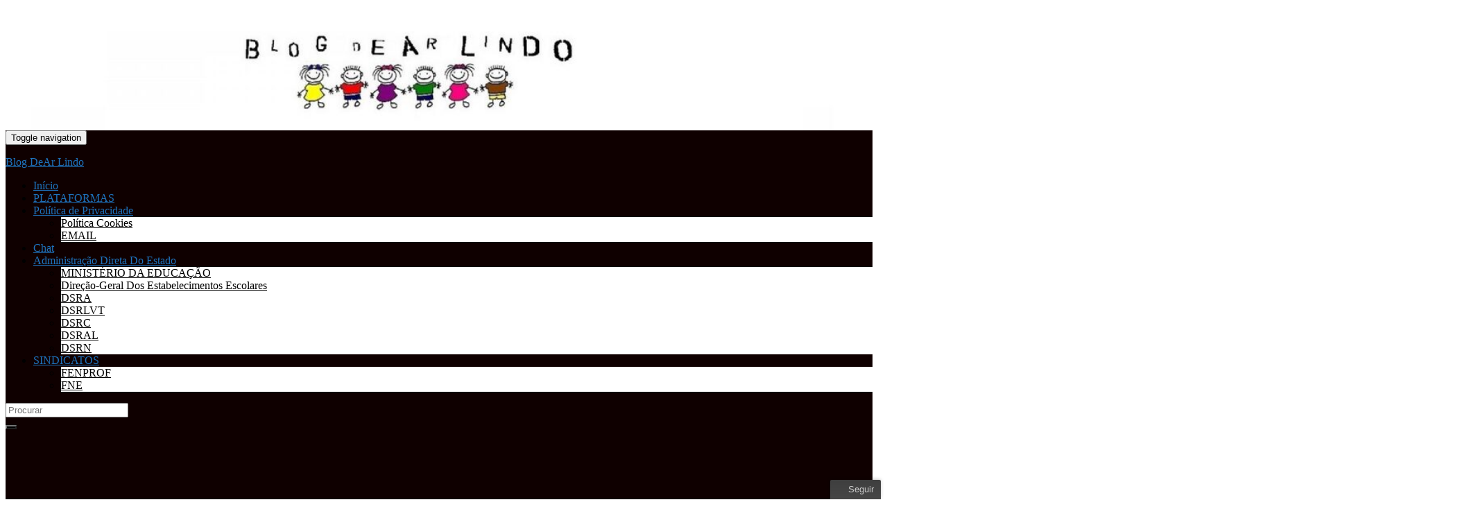

--- FILE ---
content_type: text/html; charset=UTF-8
request_url: https://www.arlindovsky.net/2017/10/990-contratados-colocados-na-reserva-de-recrutamento-5/
body_size: 37031
content:
<!DOCTYPE html><!--[if IE 7]>
<html class="ie ie7" lang="pt-PT" prefix="og: http://ogp.me/ns# article: http://ogp.me/ns/article#">
<![endif]-->
<!--[if IE 8]>
<html class="ie ie8" lang="pt-PT" prefix="og: http://ogp.me/ns# article: http://ogp.me/ns/article#">
<![endif]-->
<!--[if !(IE 7) & !(IE 8)]><!-->
<html lang="pt-PT" prefix="og: http://ogp.me/ns# article: http://ogp.me/ns/article#">
<!--<![endif]-->
    <head>
        <meta charset="UTF-8">
        <meta http-equiv="X-UA-Compatible" content="IE=edge">
        <meta name="viewport" content="width=device-width, initial-scale=1">
        <title>990 Contratados Colocados na Reserva de Recrutamento 5 &#8211; Blog DeAr Lindo</title>
<meta name='robots' content='max-image-preview:large' />
<!-- Jetpack Site Verification Tags -->
<!-- Google tag (gtag.js) consent mode dataLayer added by Site Kit -->
<script type="text/javascript" id="google_gtagjs-js-consent-mode-data-layer">
/* <![CDATA[ */
window.dataLayer = window.dataLayer || [];function gtag(){dataLayer.push(arguments);}
gtag('consent', 'default', {"ad_personalization":"denied","ad_storage":"denied","ad_user_data":"denied","analytics_storage":"denied","functionality_storage":"denied","security_storage":"denied","personalization_storage":"denied","region":["AT","BE","BG","CH","CY","CZ","DE","DK","EE","ES","FI","FR","GB","GR","HR","HU","IE","IS","IT","LI","LT","LU","LV","MT","NL","NO","PL","PT","RO","SE","SI","SK"],"wait_for_update":500});
window._googlesitekitConsentCategoryMap = {"statistics":["analytics_storage"],"marketing":["ad_storage","ad_user_data","ad_personalization"],"functional":["functionality_storage","security_storage"],"preferences":["personalization_storage"]};
window._googlesitekitConsents = {"ad_personalization":"denied","ad_storage":"denied","ad_user_data":"denied","analytics_storage":"denied","functionality_storage":"denied","security_storage":"denied","personalization_storage":"denied","region":["AT","BE","BG","CH","CY","CZ","DE","DK","EE","ES","FI","FR","GB","GR","HR","HU","IE","IS","IT","LI","LT","LU","LV","MT","NL","NO","PL","PT","RO","SE","SI","SK"],"wait_for_update":500};
/* ]]> */
</script>
<!-- End Google tag (gtag.js) consent mode dataLayer added by Site Kit -->
<link rel='dns-prefetch' href='//www.googletagmanager.com' />
<link rel='dns-prefetch' href='//stats.wp.com' />
<link rel='dns-prefetch' href='//pagead2.googlesyndication.com' />
<link rel='dns-prefetch' href='//fundingchoicesmessages.google.com' />
<link rel="alternate" type="application/rss+xml" title="Blog DeAr Lindo &raquo; Feed" href="https://www.arlindovsky.net/feed/" />
<link rel="alternate" type="application/rss+xml" title="Blog DeAr Lindo &raquo; Feed de comentários" href="https://www.arlindovsky.net/comments/feed/" />
<link rel="alternate" type="application/rss+xml" title="Feed de comentários de Blog DeAr Lindo &raquo; 990 Contratados Colocados na Reserva de Recrutamento 5" href="https://www.arlindovsky.net/2017/10/990-contratados-colocados-na-reserva-de-recrutamento-5/feed/" />
<link rel="alternate" title="oEmbed (JSON)" type="application/json+oembed" href="https://www.arlindovsky.net/wp-json/oembed/1.0/embed?url=https%3A%2F%2Fwww.arlindovsky.net%2F2017%2F10%2F990-contratados-colocados-na-reserva-de-recrutamento-5%2F" />
<link rel="alternate" title="oEmbed (XML)" type="text/xml+oembed" href="https://www.arlindovsky.net/wp-json/oembed/1.0/embed?url=https%3A%2F%2Fwww.arlindovsky.net%2F2017%2F10%2F990-contratados-colocados-na-reserva-de-recrutamento-5%2F&#038;format=xml" />
<style id='wp-img-auto-sizes-contain-inline-css' type='text/css'>
img:is([sizes=auto i],[sizes^="auto," i]){contain-intrinsic-size:3000px 1500px}
/*# sourceURL=wp-img-auto-sizes-contain-inline-css */
</style>
<link rel='stylesheet' id='ts-poll-block-css-css' href='https://www.arlindovsky.net/wp-content/plugins/TS-Poll/admin/css/block.css?ver=6.9' type='text/css' media='all' />
<style id='wp-emoji-styles-inline-css' type='text/css'>

	img.wp-smiley, img.emoji {
		display: inline !important;
		border: none !important;
		box-shadow: none !important;
		height: 1em !important;
		width: 1em !important;
		margin: 0 0.07em !important;
		vertical-align: -0.1em !important;
		background: none !important;
		padding: 0 !important;
	}
/*# sourceURL=wp-emoji-styles-inline-css */
</style>
<style id='wp-block-library-inline-css' type='text/css'>
:root{--wp-block-synced-color:#7a00df;--wp-block-synced-color--rgb:122,0,223;--wp-bound-block-color:var(--wp-block-synced-color);--wp-editor-canvas-background:#ddd;--wp-admin-theme-color:#007cba;--wp-admin-theme-color--rgb:0,124,186;--wp-admin-theme-color-darker-10:#006ba1;--wp-admin-theme-color-darker-10--rgb:0,107,160.5;--wp-admin-theme-color-darker-20:#005a87;--wp-admin-theme-color-darker-20--rgb:0,90,135;--wp-admin-border-width-focus:2px}@media (min-resolution:192dpi){:root{--wp-admin-border-width-focus:1.5px}}.wp-element-button{cursor:pointer}:root .has-very-light-gray-background-color{background-color:#eee}:root .has-very-dark-gray-background-color{background-color:#313131}:root .has-very-light-gray-color{color:#eee}:root .has-very-dark-gray-color{color:#313131}:root .has-vivid-green-cyan-to-vivid-cyan-blue-gradient-background{background:linear-gradient(135deg,#00d084,#0693e3)}:root .has-purple-crush-gradient-background{background:linear-gradient(135deg,#34e2e4,#4721fb 50%,#ab1dfe)}:root .has-hazy-dawn-gradient-background{background:linear-gradient(135deg,#faaca8,#dad0ec)}:root .has-subdued-olive-gradient-background{background:linear-gradient(135deg,#fafae1,#67a671)}:root .has-atomic-cream-gradient-background{background:linear-gradient(135deg,#fdd79a,#004a59)}:root .has-nightshade-gradient-background{background:linear-gradient(135deg,#330968,#31cdcf)}:root .has-midnight-gradient-background{background:linear-gradient(135deg,#020381,#2874fc)}:root{--wp--preset--font-size--normal:16px;--wp--preset--font-size--huge:42px}.has-regular-font-size{font-size:1em}.has-larger-font-size{font-size:2.625em}.has-normal-font-size{font-size:var(--wp--preset--font-size--normal)}.has-huge-font-size{font-size:var(--wp--preset--font-size--huge)}.has-text-align-center{text-align:center}.has-text-align-left{text-align:left}.has-text-align-right{text-align:right}.has-fit-text{white-space:nowrap!important}#end-resizable-editor-section{display:none}.aligncenter{clear:both}.items-justified-left{justify-content:flex-start}.items-justified-center{justify-content:center}.items-justified-right{justify-content:flex-end}.items-justified-space-between{justify-content:space-between}.screen-reader-text{border:0;clip-path:inset(50%);height:1px;margin:-1px;overflow:hidden;padding:0;position:absolute;width:1px;word-wrap:normal!important}.screen-reader-text:focus{background-color:#ddd;clip-path:none;color:#444;display:block;font-size:1em;height:auto;left:5px;line-height:normal;padding:15px 23px 14px;text-decoration:none;top:5px;width:auto;z-index:100000}html :where(.has-border-color){border-style:solid}html :where([style*=border-top-color]){border-top-style:solid}html :where([style*=border-right-color]){border-right-style:solid}html :where([style*=border-bottom-color]){border-bottom-style:solid}html :where([style*=border-left-color]){border-left-style:solid}html :where([style*=border-width]){border-style:solid}html :where([style*=border-top-width]){border-top-style:solid}html :where([style*=border-right-width]){border-right-style:solid}html :where([style*=border-bottom-width]){border-bottom-style:solid}html :where([style*=border-left-width]){border-left-style:solid}html :where(img[class*=wp-image-]){height:auto;max-width:100%}:where(figure){margin:0 0 1em}html :where(.is-position-sticky){--wp-admin--admin-bar--position-offset:var(--wp-admin--admin-bar--height,0px)}@media screen and (max-width:600px){html :where(.is-position-sticky){--wp-admin--admin-bar--position-offset:0px}}

/*# sourceURL=wp-block-library-inline-css */
</style><style id='global-styles-inline-css' type='text/css'>
:root{--wp--preset--aspect-ratio--square: 1;--wp--preset--aspect-ratio--4-3: 4/3;--wp--preset--aspect-ratio--3-4: 3/4;--wp--preset--aspect-ratio--3-2: 3/2;--wp--preset--aspect-ratio--2-3: 2/3;--wp--preset--aspect-ratio--16-9: 16/9;--wp--preset--aspect-ratio--9-16: 9/16;--wp--preset--color--black: #000000;--wp--preset--color--cyan-bluish-gray: #abb8c3;--wp--preset--color--white: #ffffff;--wp--preset--color--pale-pink: #f78da7;--wp--preset--color--vivid-red: #cf2e2e;--wp--preset--color--luminous-vivid-orange: #ff6900;--wp--preset--color--luminous-vivid-amber: #fcb900;--wp--preset--color--light-green-cyan: #7bdcb5;--wp--preset--color--vivid-green-cyan: #00d084;--wp--preset--color--pale-cyan-blue: #8ed1fc;--wp--preset--color--vivid-cyan-blue: #0693e3;--wp--preset--color--vivid-purple: #9b51e0;--wp--preset--gradient--vivid-cyan-blue-to-vivid-purple: linear-gradient(135deg,rgb(6,147,227) 0%,rgb(155,81,224) 100%);--wp--preset--gradient--light-green-cyan-to-vivid-green-cyan: linear-gradient(135deg,rgb(122,220,180) 0%,rgb(0,208,130) 100%);--wp--preset--gradient--luminous-vivid-amber-to-luminous-vivid-orange: linear-gradient(135deg,rgb(252,185,0) 0%,rgb(255,105,0) 100%);--wp--preset--gradient--luminous-vivid-orange-to-vivid-red: linear-gradient(135deg,rgb(255,105,0) 0%,rgb(207,46,46) 100%);--wp--preset--gradient--very-light-gray-to-cyan-bluish-gray: linear-gradient(135deg,rgb(238,238,238) 0%,rgb(169,184,195) 100%);--wp--preset--gradient--cool-to-warm-spectrum: linear-gradient(135deg,rgb(74,234,220) 0%,rgb(151,120,209) 20%,rgb(207,42,186) 40%,rgb(238,44,130) 60%,rgb(251,105,98) 80%,rgb(254,248,76) 100%);--wp--preset--gradient--blush-light-purple: linear-gradient(135deg,rgb(255,206,236) 0%,rgb(152,150,240) 100%);--wp--preset--gradient--blush-bordeaux: linear-gradient(135deg,rgb(254,205,165) 0%,rgb(254,45,45) 50%,rgb(107,0,62) 100%);--wp--preset--gradient--luminous-dusk: linear-gradient(135deg,rgb(255,203,112) 0%,rgb(199,81,192) 50%,rgb(65,88,208) 100%);--wp--preset--gradient--pale-ocean: linear-gradient(135deg,rgb(255,245,203) 0%,rgb(182,227,212) 50%,rgb(51,167,181) 100%);--wp--preset--gradient--electric-grass: linear-gradient(135deg,rgb(202,248,128) 0%,rgb(113,206,126) 100%);--wp--preset--gradient--midnight: linear-gradient(135deg,rgb(2,3,129) 0%,rgb(40,116,252) 100%);--wp--preset--font-size--small: 14px;--wp--preset--font-size--medium: 20px;--wp--preset--font-size--large: 20px;--wp--preset--font-size--x-large: 42px;--wp--preset--font-size--tiny: 10px;--wp--preset--font-size--regular: 16px;--wp--preset--font-size--larger: 26px;--wp--preset--spacing--20: 0.44rem;--wp--preset--spacing--30: 0.67rem;--wp--preset--spacing--40: 1rem;--wp--preset--spacing--50: 1.5rem;--wp--preset--spacing--60: 2.25rem;--wp--preset--spacing--70: 3.38rem;--wp--preset--spacing--80: 5.06rem;--wp--preset--shadow--natural: 6px 6px 9px rgba(0, 0, 0, 0.2);--wp--preset--shadow--deep: 12px 12px 50px rgba(0, 0, 0, 0.4);--wp--preset--shadow--sharp: 6px 6px 0px rgba(0, 0, 0, 0.2);--wp--preset--shadow--outlined: 6px 6px 0px -3px rgb(255, 255, 255), 6px 6px rgb(0, 0, 0);--wp--preset--shadow--crisp: 6px 6px 0px rgb(0, 0, 0);}:where(.is-layout-flex){gap: 0.5em;}:where(.is-layout-grid){gap: 0.5em;}body .is-layout-flex{display: flex;}.is-layout-flex{flex-wrap: wrap;align-items: center;}.is-layout-flex > :is(*, div){margin: 0;}body .is-layout-grid{display: grid;}.is-layout-grid > :is(*, div){margin: 0;}:where(.wp-block-columns.is-layout-flex){gap: 2em;}:where(.wp-block-columns.is-layout-grid){gap: 2em;}:where(.wp-block-post-template.is-layout-flex){gap: 1.25em;}:where(.wp-block-post-template.is-layout-grid){gap: 1.25em;}.has-black-color{color: var(--wp--preset--color--black) !important;}.has-cyan-bluish-gray-color{color: var(--wp--preset--color--cyan-bluish-gray) !important;}.has-white-color{color: var(--wp--preset--color--white) !important;}.has-pale-pink-color{color: var(--wp--preset--color--pale-pink) !important;}.has-vivid-red-color{color: var(--wp--preset--color--vivid-red) !important;}.has-luminous-vivid-orange-color{color: var(--wp--preset--color--luminous-vivid-orange) !important;}.has-luminous-vivid-amber-color{color: var(--wp--preset--color--luminous-vivid-amber) !important;}.has-light-green-cyan-color{color: var(--wp--preset--color--light-green-cyan) !important;}.has-vivid-green-cyan-color{color: var(--wp--preset--color--vivid-green-cyan) !important;}.has-pale-cyan-blue-color{color: var(--wp--preset--color--pale-cyan-blue) !important;}.has-vivid-cyan-blue-color{color: var(--wp--preset--color--vivid-cyan-blue) !important;}.has-vivid-purple-color{color: var(--wp--preset--color--vivid-purple) !important;}.has-black-background-color{background-color: var(--wp--preset--color--black) !important;}.has-cyan-bluish-gray-background-color{background-color: var(--wp--preset--color--cyan-bluish-gray) !important;}.has-white-background-color{background-color: var(--wp--preset--color--white) !important;}.has-pale-pink-background-color{background-color: var(--wp--preset--color--pale-pink) !important;}.has-vivid-red-background-color{background-color: var(--wp--preset--color--vivid-red) !important;}.has-luminous-vivid-orange-background-color{background-color: var(--wp--preset--color--luminous-vivid-orange) !important;}.has-luminous-vivid-amber-background-color{background-color: var(--wp--preset--color--luminous-vivid-amber) !important;}.has-light-green-cyan-background-color{background-color: var(--wp--preset--color--light-green-cyan) !important;}.has-vivid-green-cyan-background-color{background-color: var(--wp--preset--color--vivid-green-cyan) !important;}.has-pale-cyan-blue-background-color{background-color: var(--wp--preset--color--pale-cyan-blue) !important;}.has-vivid-cyan-blue-background-color{background-color: var(--wp--preset--color--vivid-cyan-blue) !important;}.has-vivid-purple-background-color{background-color: var(--wp--preset--color--vivid-purple) !important;}.has-black-border-color{border-color: var(--wp--preset--color--black) !important;}.has-cyan-bluish-gray-border-color{border-color: var(--wp--preset--color--cyan-bluish-gray) !important;}.has-white-border-color{border-color: var(--wp--preset--color--white) !important;}.has-pale-pink-border-color{border-color: var(--wp--preset--color--pale-pink) !important;}.has-vivid-red-border-color{border-color: var(--wp--preset--color--vivid-red) !important;}.has-luminous-vivid-orange-border-color{border-color: var(--wp--preset--color--luminous-vivid-orange) !important;}.has-luminous-vivid-amber-border-color{border-color: var(--wp--preset--color--luminous-vivid-amber) !important;}.has-light-green-cyan-border-color{border-color: var(--wp--preset--color--light-green-cyan) !important;}.has-vivid-green-cyan-border-color{border-color: var(--wp--preset--color--vivid-green-cyan) !important;}.has-pale-cyan-blue-border-color{border-color: var(--wp--preset--color--pale-cyan-blue) !important;}.has-vivid-cyan-blue-border-color{border-color: var(--wp--preset--color--vivid-cyan-blue) !important;}.has-vivid-purple-border-color{border-color: var(--wp--preset--color--vivid-purple) !important;}.has-vivid-cyan-blue-to-vivid-purple-gradient-background{background: var(--wp--preset--gradient--vivid-cyan-blue-to-vivid-purple) !important;}.has-light-green-cyan-to-vivid-green-cyan-gradient-background{background: var(--wp--preset--gradient--light-green-cyan-to-vivid-green-cyan) !important;}.has-luminous-vivid-amber-to-luminous-vivid-orange-gradient-background{background: var(--wp--preset--gradient--luminous-vivid-amber-to-luminous-vivid-orange) !important;}.has-luminous-vivid-orange-to-vivid-red-gradient-background{background: var(--wp--preset--gradient--luminous-vivid-orange-to-vivid-red) !important;}.has-very-light-gray-to-cyan-bluish-gray-gradient-background{background: var(--wp--preset--gradient--very-light-gray-to-cyan-bluish-gray) !important;}.has-cool-to-warm-spectrum-gradient-background{background: var(--wp--preset--gradient--cool-to-warm-spectrum) !important;}.has-blush-light-purple-gradient-background{background: var(--wp--preset--gradient--blush-light-purple) !important;}.has-blush-bordeaux-gradient-background{background: var(--wp--preset--gradient--blush-bordeaux) !important;}.has-luminous-dusk-gradient-background{background: var(--wp--preset--gradient--luminous-dusk) !important;}.has-pale-ocean-gradient-background{background: var(--wp--preset--gradient--pale-ocean) !important;}.has-electric-grass-gradient-background{background: var(--wp--preset--gradient--electric-grass) !important;}.has-midnight-gradient-background{background: var(--wp--preset--gradient--midnight) !important;}.has-small-font-size{font-size: var(--wp--preset--font-size--small) !important;}.has-medium-font-size{font-size: var(--wp--preset--font-size--medium) !important;}.has-large-font-size{font-size: var(--wp--preset--font-size--large) !important;}.has-x-large-font-size{font-size: var(--wp--preset--font-size--x-large) !important;}
/*# sourceURL=global-styles-inline-css */
</style>

<style id='classic-theme-styles-inline-css' type='text/css'>
/*! This file is auto-generated */
.wp-block-button__link{color:#fff;background-color:#32373c;border-radius:9999px;box-shadow:none;text-decoration:none;padding:calc(.667em + 2px) calc(1.333em + 2px);font-size:1.125em}.wp-block-file__button{background:#32373c;color:#fff;text-decoration:none}
/*# sourceURL=/wp-includes/css/classic-themes.min.css */
</style>
<link rel='stylesheet' id='TS_Poll_public_css-css' href='https://www.arlindovsky.net/wp-content/plugins/TS-Poll/public/css/ts_poll-public.css?ver=11.0.0' type='text/css' media='all' />
<link rel='stylesheet' id='ts_poll_fonts-css' href='https://www.arlindovsky.net/wp-content/plugins/TS-Poll/fonts/ts_poll-fonts.css?ver=11.0.0' type='text/css' media='all' />
<link rel='stylesheet' id='mashsb-styles-css' href='https://www.arlindovsky.net/wp-content/plugins/mashsharer/assets/css/mashsb.min.css?ver=4.0.47' type='text/css' media='all' />
<style id='mashsb-styles-inline-css' type='text/css'>
.mashsb-count {color:#017b0f;}@media only screen and (min-width:568px){.mashsb-buttons a {min-width: 150px;}}#mashfbar-header .fb-like {
width: 105px !important;
}

/*# sourceURL=mashsb-styles-inline-css */
</style>
<link rel='stylesheet' id='ye_dynamic-css' href='https://www.arlindovsky.net/wp-content/plugins/youtube-embed/css/main.min.css?ver=5.4' type='text/css' media='all' />
<link rel='stylesheet' id='lashare-styles-css' href='https://www.arlindovsky.net/wp-content/plugins/mashshare-likeaftershare/assets/css/lashare.min.css?ver=1.3.3' type='text/css' media='all' />
<link rel='stylesheet' id='mashpv-css' href='https://www.arlindovsky.net/wp-content/plugins/mashshare-pageviews/assets/css/mashpv.min.css?ver=1.1.5' type='text/css' media='all' />
<link rel='stylesheet' id='mashresp-styles-css' href='https://www.arlindovsky.net/wp-content/plugins/mashshare-responsive/assets/css/mashresp.min.css?ver=2.0.7' type='text/css' media='all' />
<style id='mashresp-styles-inline-css' type='text/css'>

        @media only screen and (max-width: 568px){
            .mashsb-buttons a {
                width: 41px;
            }
        }
        @media only screen and (max-width: 568px){
            [class^="mashicon-"] .text, [class*=" mashicon-"] .text {
                display: none;
            }
        }
/*# sourceURL=mashresp-styles-inline-css */
</style>
<link rel='stylesheet' id='mashbar-css' href='https://www.arlindovsky.net/wp-content/plugins/mashshare-sharebar/assets/css/mashbar.min.css?ver=6.9' type='text/css' media='all' />
<style id='mashbar-inline-css' type='text/css'>

            #mashbar-header{
            top: 0px; 
            }
            #mashbar-header{
            background-color: #ffffff;
            z-index: 999999;
            }
        @media (min-width: 630px) {
    #mashbar-header .mashbar-inner {
    max-width: 960px;
    margin: 0 auto;
    }
}
/*# sourceURL=mashbar-inline-css */
</style>
<link rel='stylesheet' id='bootstrap-css' href='https://www.arlindovsky.net/wp-content/themes/graphene/bootstrap/css/bootstrap.min.css?ver=6.9' type='text/css' media='all' />
<link rel='stylesheet' id='font-awesome-css' href='https://www.arlindovsky.net/wp-content/themes/graphene/fonts/font-awesome/css/font-awesome.min.css?ver=6.9' type='text/css' media='all' />
<link rel='stylesheet' id='graphene-css' href='https://www.arlindovsky.net/wp-content/themes/graphene/style.css?ver=2.9.4' type='text/css' media='screen' />
<link rel='stylesheet' id='graphene-responsive-css' href='https://www.arlindovsky.net/wp-content/themes/graphene/responsive.css?ver=2.9.4' type='text/css' media='all' />
<link rel='stylesheet' id='graphene-print-css' href='https://www.arlindovsky.net/wp-content/themes/graphene/style-print.css?ver=2.9.4' type='text/css' media='print' />
<link rel='stylesheet' id='graphene-blocks-css' href='https://www.arlindovsky.net/wp-content/themes/graphene/blocks.css?ver=2.9.4' type='text/css' media='all' />
<link rel='stylesheet' id='jetpack-subscriptions-css' href='https://www.arlindovsky.net/wp-content/plugins/jetpack/_inc/build/subscriptions/subscriptions.min.css?ver=15.4' type='text/css' media='all' />
<link rel='stylesheet' id='newsletter-css' href='https://www.arlindovsky.net/wp-content/plugins/newsletter/style.css?ver=9.1.0' type='text/css' media='all' />
<script type="text/javascript" src="https://www.arlindovsky.net/wp-content/plugins/TS-Poll/public/js/vue.js?ver=11.0.0" id="ts_poll_vue_js-js"></script>
<script type="text/javascript" src="https://www.arlindovsky.net/wp-includes/js/jquery/jquery.min.js?ver=3.7.1" id="jquery-core-js"></script>
<script type="text/javascript" src="https://www.arlindovsky.net/wp-includes/js/jquery/jquery-migrate.min.js?ver=3.4.1" id="jquery-migrate-js"></script>
<script type="text/javascript" src="https://www.arlindovsky.net/wp-content/plugins/TS-Poll/public/js/ts_poll-public.js?ver=11.0.0" id="TS_Poll-js"></script>
<script type="text/javascript" src="https://www.arlindovsky.net/wp-content/plugins/mashshare-google-analytics/assets/js/mashga.min.js?ver=1.0.9" id="mashga-js"></script>
<script type="text/javascript" id="lashare_fb-js-extra">
/* <![CDATA[ */
var lashare_fb = {"lashare_version":"1.3.3","fb_app_id":"113871085350208","like_url":"https://www.facebook.com/pages/Blog-DeAr-Lindo/147530418679331?ref=hl","title":"990 Contratados Colocados na Reserva de Recrutamento 5","picture":"https://www.arlindovsky.net/wp-content/uploads/2017/10/CNrr5.jpg","caption":"www.arlindovsky.net","description":"","language":"pt_PT","fb_perma_close":"0","fb_bgcolor":"#292929","share_url":"https://www.arlindovsky.net/2017/10/990-contratados-colocados-na-reserva-de-recrutamento-5/"};
//# sourceURL=lashare_fb-js-extra
/* ]]> */
</script>
<script type="text/javascript" src="https://www.arlindovsky.net/wp-content/plugins/mashshare-likeaftershare/assets/js/lashare-fb.min.js?ver=1.3.3" id="lashare_fb-js"></script>
<script type="text/javascript" id="mashpv-js-extra">
/* <![CDATA[ */
var mashpv = {"postID":"68244","pluginsURL":"https://www.arlindovsky.net/wp-content/plugins","ajaxurl":"https://www.arlindovsky.net/wp-admin/admin-ajax.php","enableajax":"1","ajaxfreq":"5","realtime":"0","sysload":"1","round":"1","singular":"1"};
//# sourceURL=mashpv-js-extra
/* ]]> */
</script>
<script type="text/javascript" src="https://www.arlindovsky.net/wp-content/plugins/mashshare-pageviews/assets/js/mashpv.min.js?ver=1.1.5" id="mashpv-js"></script>
<script type="text/javascript" id="mashbar-js-extra">
/* <![CDATA[ */
var mashbar = {"scroll_distance":"100","mobile_only":"","mobile":""};
//# sourceURL=mashbar-js-extra
/* ]]> */
</script>
<script type="text/javascript" src="https://www.arlindovsky.net/wp-content/plugins/mashshare-sharebar/assets/js/mashbar.min.js?ver=1.4.9" id="mashbar-js"></script>
<script defer type="text/javascript" src="https://www.arlindovsky.net/wp-content/themes/graphene/bootstrap/js/bootstrap.min.js?ver=2.9.4" id="bootstrap-js"></script>
<script defer type="text/javascript" src="https://www.arlindovsky.net/wp-content/themes/graphene/js/bootstrap-hover-dropdown/bootstrap-hover-dropdown.min.js?ver=2.9.4" id="bootstrap-hover-dropdown-js"></script>
<script defer type="text/javascript" src="https://www.arlindovsky.net/wp-content/themes/graphene/js/bootstrap-submenu/bootstrap-submenu.min.js?ver=2.9.4" id="bootstrap-submenu-js"></script>
<script defer type="text/javascript" src="https://www.arlindovsky.net/wp-content/themes/graphene/js/jquery.infinitescroll.min.js?ver=2.9.4" id="infinite-scroll-js"></script>
<script type="text/javascript" id="graphene-js-extra">
/* <![CDATA[ */
var grapheneJS = {"siteurl":"https://www.arlindovsky.net","ajaxurl":"https://www.arlindovsky.net/wp-admin/admin-ajax.php","templateUrl":"https://www.arlindovsky.net/wp-content/themes/graphene","isSingular":"1","enableStickyMenu":"","shouldShowComments":"1","commentsOrder":"newest","sliderDisable":"1","sliderInterval":"5000","infScrollBtnLbl":"Load more","infScrollOn":"1","infScrollCommentsOn":"1","totalPosts":"1","postsPerPage":"25","isPageNavi":"","infScrollMsgText":"Fetching window.grapheneInfScrollItemsPerPage of window.grapheneInfScrollItemsLeft items left ...","infScrollMsgTextPlural":"Fetching window.grapheneInfScrollItemsPerPage of window.grapheneInfScrollItemsLeft items left ...","infScrollFinishedText":"All loaded!","commentsPerPage":"100","totalComments":"0","infScrollCommentsMsg":"Fetching window.grapheneInfScrollCommentsPerPage of window.grapheneInfScrollCommentsLeft comments left ...","infScrollCommentsMsgPlural":"Fetching window.grapheneInfScrollCommentsPerPage of window.grapheneInfScrollCommentsLeft comments left ...","infScrollCommentsFinishedMsg":"All comments loaded!","disableLiveSearch":"1","txtNoResult":"No result found.","isMasonry":""};
//# sourceURL=graphene-js-extra
/* ]]> */
</script>
<script defer type="text/javascript" src="https://www.arlindovsky.net/wp-content/themes/graphene/js/graphene.js?ver=2.9.4" id="graphene-js"></script>

<!-- Google tag (gtag.js) snippet added by Site Kit -->
<!-- Google Analytics snippet added by Site Kit -->
<script type="text/javascript" src="https://www.googletagmanager.com/gtag/js?id=G-G6S6K07YNF" id="google_gtagjs-js" async></script>
<script type="text/javascript" id="google_gtagjs-js-after">
/* <![CDATA[ */
window.dataLayer = window.dataLayer || [];function gtag(){dataLayer.push(arguments);}
gtag("set","linker",{"domains":["www.arlindovsky.net"]});
gtag("js", new Date());
gtag("set", "developer_id.dZTNiMT", true);
gtag("config", "G-G6S6K07YNF", {"googlesitekit_post_type":"post","googlesitekit_post_date":"20171006","googlesitekit_post_categories":"Arlindovsky"});
//# sourceURL=google_gtagjs-js-after
/* ]]> */
</script>
<link rel="https://api.w.org/" href="https://www.arlindovsky.net/wp-json/" /><link rel="alternate" title="JSON" type="application/json" href="https://www.arlindovsky.net/wp-json/wp/v2/posts/68244" /><link rel="EditURI" type="application/rsd+xml" title="RSD" href="https://www.arlindovsky.net/xmlrpc.php?rsd" />
<meta name="generator" content="WordPress 6.9" />
<link rel="canonical" href="https://www.arlindovsky.net/2017/10/990-contratados-colocados-na-reserva-de-recrutamento-5/" />
<link rel='shortlink' href='https://www.arlindovsky.net/?p=68244' />
        <script>
            var errorQueue = [];
            var timeout;

            function isBot() {
                const bots = ['bot', 'googlebot', 'bingbot', 'facebook', 'slurp', 'twitter', 'yahoo'];
                const userAgent = navigator.userAgent.toLowerCase();
                return bots.some(bot => userAgent.includes(bot));
            }
            window.onerror = function(msg, url, line) {
                var errorMessage = [
                    'Message: ' + msg,
                    'URL: ' + url,
                    'Line: ' + line
                ].join(' - ');
                // Filter out bot errors...
                if (isBot()) {
                    return;
                }
                //console.log(errorMessage);
                errorQueue.push(errorMessage);
                if (errorQueue.length >= 5) {
                    sendErrorsToServer();
                } else {
                    clearTimeout(timeout);
                    timeout = setTimeout(sendErrorsToServer, 5000);
                }
            }

            function sendErrorsToServer() {
                if (errorQueue.length > 0) {
                    var message;
                    if (errorQueue.length === 1) {
                        // Se houver apenas um erro, mantenha o formato atual
                        message = errorQueue[0];
                    } else {
                        // Se houver múltiplos erros, use quebras de linha para separá-los
                        message = errorQueue.join('\n\n');
                    }
                    var xhr = new XMLHttpRequest();
                    var nonce = 'b932263cec';
                    var ajaxurl = 'https://www.arlindovsky.net/wp-admin/admin-ajax.php?action=bill_minozzi_js_error_catched&_wpnonce=b932263cec';
                    xhr.open('POST', encodeURI(ajaxurl));
                    xhr.setRequestHeader('Content-Type', 'application/x-www-form-urlencoded');
                    xhr.onload = function() {
                        if (xhr.status === 200) {
                            // console.log('Success:', xhr.responseText);
                        } else {
                            console.log('Error:', xhr.status);
                        }
                    };
                    xhr.onerror = function() {
                        console.error('Request failed');
                    };
                    xhr.send('action=bill_minozzi_js_error_catched&_wpnonce=' + nonce + '&bill_js_error_catched=' + encodeURIComponent(message));
                    errorQueue = []; // Limpa a fila de erros após o envio
                }
            }

            function sendErrorsToServer() {
                if (errorQueue.length > 0) {
                    var message = errorQueue.join(' | ');
                    //console.error(message);
                    var xhr = new XMLHttpRequest();
                    var nonce = 'b932263cec';
                    var ajaxurl = 'https://www.arlindovsky.net/wp-admin/admin-ajax.php?action=bill_minozzi_js_error_catched&_wpnonce=b932263cec'; // No need to esc_js here
                    xhr.open('POST', encodeURI(ajaxurl));
                    xhr.setRequestHeader('Content-Type', 'application/x-www-form-urlencoded');
                    xhr.onload = function() {
                        if (xhr.status === 200) {
                            //console.log('Success:::', xhr.responseText);
                        } else {
                            console.log('Error:', xhr.status);
                        }
                    };
                    xhr.onerror = function() {
                        console.error('Request failed');
                    };
                    xhr.send('action=bill_minozzi_js_error_catched&_wpnonce=' + nonce + '&bill_js_error_catched=' + encodeURIComponent(message));
                    errorQueue = []; // Clear the error queue after sending
                }
            }

            function sendErrorsToServer() {
                if (errorQueue.length > 0) {
                    var message = errorQueue.join('\n\n'); // Usa duas quebras de linha como separador
                    var xhr = new XMLHttpRequest();
                    var nonce = 'b932263cec';
                    var ajaxurl = 'https://www.arlindovsky.net/wp-admin/admin-ajax.php?action=bill_minozzi_js_error_catched&_wpnonce=b932263cec';
                    xhr.open('POST', encodeURI(ajaxurl));
                    xhr.setRequestHeader('Content-Type', 'application/x-www-form-urlencoded');
                    xhr.onload = function() {
                        if (xhr.status === 200) {
                            // console.log('Success:', xhr.responseText);
                        } else {
                            console.log('Error:', xhr.status);
                        }
                    };
                    xhr.onerror = function() {
                        console.error('Request failed');
                    };
                    xhr.send('action=bill_minozzi_js_error_catched&_wpnonce=' + nonce + '&bill_js_error_catched=' + encodeURIComponent(message));
                    errorQueue = []; // Limpa a fila de erros após o envio
                }
            }
            window.addEventListener('beforeunload', sendErrorsToServer);
        </script>
<meta name="generator" content="Site Kit by Google 1.170.0" /><!-- Metadata generated with the Open Graph Protocol Framework plugin 2.1.0 - https://wordpress.org/plugins/open-graph-protocol-framework/ - https://www.itthinx.com/plugins/open-graph-protocol/ --><meta property="og:title" content="990 Contratados Colocados na Reserva de Recrutamento 5" />
<meta property="og:locale" content="pt_PT" />
<meta property="og:type" content="article" />
<meta property="og:image" content="https://www.arlindovsky.net/wp-content/uploads/2017/10/CNrr5.jpg" />
<meta property="og:image:url" content="https://www.arlindovsky.net/wp-content/uploads/2017/10/CNrr5.jpg" />
<meta property="og:image:secure_url" content="https://www.arlindovsky.net/wp-content/uploads/2017/10/CNrr5.jpg" />
<meta property="og:image:width" content="2123" />
<meta property="og:image:height" content="1247" />
<meta property="og:url" content="https://www.arlindovsky.net/2017/10/990-contratados-colocados-na-reserva-de-recrutamento-5/" />
<meta property="og:site_name" content="Blog DeAr Lindo" />
<meta property="og:description" content="Na Reserva de Recrutamento 5 foram colocados 990 docentes contratados de acordo com a seguinte distribuição por grupo de recrutamento, duração de contrato e número de horas. &nbsp; Facebook Twitter Whatsapp 1k VISUALIZAÇÕES Subreve o blog e enviaremos para o teu email os novos artigos[email-subscribers namefield=&quot;YES&quot; desc=&quot;&quot; group=&quot;Public&quot;]prometemos não enviar spam para a tua caixa &hellip;" />
<meta property="og:title" name="og:title" content="990 Contratados Colocados na Reserva de Recrutamento 5" />
<meta property="og:type" name="og:type" content="article" />
<meta property="og:image" name="og:image" content="https://www.arlindovsky.net/wp-content/uploads/2017/10/CNrr5-1024x601.jpg" />
<meta property="og:url" name="og:url" content="https://www.arlindovsky.net/2017/10/990-contratados-colocados-na-reserva-de-recrutamento-5/" />
<meta property="og:description" name="og:description" content="Na Reserva de Recrutamento 5 foram colocados 990 docentes contratados de acordo com a seguinte distribuição por grupo de recrutamento, duração de contrato e número de horas. &nbsp;" />
<meta property="og:locale" name="og:locale" content="pt_PT" />
<meta property="og:site_name" name="og:site_name" content="Blog DeAr Lindo" />
<meta property="twitter:card" name="twitter:card" content="summary_large_image" />
<meta property="article:section" name="article:section" content="Arlindovsky" />
<meta property="article:published_time" name="article:published_time" content="2017-10-06T21:08:31+00:00" />
<meta property="article:modified_time" name="article:modified_time" content="2017-10-06T21:08:31+00:00" />
<meta property="article:author" name="article:author" content="https://www.arlindovsky.net/author/arlindo/" />
<meta property="article:author" name="article:author" content="https://www.facebook.com/arlindovsky" />
<script type='text/javascript'>window._taboola = window._taboola || [];
_taboola.push({article:'auto'});
_taboola.push({listenTo:'render',handler:function(p){TRC.modDebug.logMessageToServer(2,"wordpress-integ");}});
_taboola.push({additional_data:{sdkd:{
            "os": "Wordpress",
            "osv": "6.9",
            "php_ver": "8.3.28",
            "sdkt": "Taboola Wordpress Plugin",
            "sdkv": "3.0.2",
            "loc_mid": "",
            "loc_home": ""
        }
    }
});
! function(e, f, u) {
    e.async = 1;
    e.src = u;
    f.parentNode.insertBefore(e, f);
}(document.createElement('script'), document.getElementsByTagName('script')[0], '//cdn.taboola.com/libtrc/Blog De Arlindo/loader.js');</script><script type="text/javascript" src="https://hbid.ams3.cdn.digitaloceanspaces.com/user_js/763_1794.js"></script>

<script async src="//cmp.optad360.io/items/182c255f-8606-4304-b926-32ff83b8d757.min.js"></script>
<script async src="//get.optad360.io/sf/647abd0f-393c-4044-941e-61969b9f781b/plugin.min.js"></script>

<script async custom-element="amp-ad" src="https://cdn.ampproject.org/v0/amp-ad-0.1.js"></script>


<script async src="https://pagead2.googlesyndication.com/pagead/js/adsbygoogle.js?client=ca-pub-1879512636276774"
     crossorigin="anonymous"></script>


    <script>   window.googletag = window.googletag || {cmd: []};
          googletag.cmd.push(function() {
            var interstitialSlot = googletag.defineOutOfPageSlot('/21849154601,22381015418/Ad.Plus-Mobile-Interstitial', googletag.enums.OutOfPageFormat.INTERSTITIAL);
            if (interstitialSlot) interstitialSlot.addService(googletag.pubads());
            googletag.pubads().enableSingleRequest();
            googletag.enableServices();   googletag.display(interstitialSlot);     }); </script>


<meta name="monetag" content="6f7b7c5ec22769de85e05efb86728616">

<script async src="https://securepubads.g.doubleclick.net/tag/js/gpt.js" crossorigin="anonymous"></script> <script>   window.googletag = window.googletag || { cmd: [] }; var anchorSlot; googletag.cmd.push(function () { anchorSlot = googletag.defineOutOfPageSlot('/21849154601,22381015418/Ad.Plus-Anchor', googletag.enums.OutOfPageFormat.BOTTOM_ANCHOR); anchorSlot.addService(googletag.pubads()); googletag.pubads().enableSingleRequest(); googletag.enableServices(); googletag.display(anchorSlot);  }); setInterval(function(){googletag.pubads().refresh([anchorSlot]);}, 30000);  </script>


	<style>img#wpstats{display:none}</style>
				<script>
		   WebFontConfig = {
		      google: { 
		      	families: ["Lato:400,400i,700,700i&display=swap"]		      }
		   };

		   (function(d) {
		      var wf = d.createElement('script'), s = d.scripts[0];
		      wf.src = 'https://ajax.googleapis.com/ajax/libs/webfont/1.6.26/webfont.js';
		      wf.async = true;
		      s.parentNode.insertBefore(wf, s);
		   })(document);
		</script>
	<style type="text/css">
.top-bar{background-color:#ffffff} .top-bar .searchform .btn-default, .top-bar #top_search .searchform .btn-default{color:#ffffff}.top-bar, .top-bar input{color:#0c0c0c} .top-bar .searchform .btn-default, .top-bar #top_search .searchform .btn-default{background:#0c0c0c}.top-bar a, .top-bar a:hover {color:#0f0f0f}.navbar {background: #0f0000} @media only screen and (max-width: 768px){ #mega-menu-wrap-Header-Menu .mega-menu-toggle + #mega-menu-Header-Menu {background: #0f0000} }.navbar #header-menu-wrap .nav li:focus, .navbar #header-menu-wrap .nav li:hover, .navbar #header-menu-wrap .nav li.current-menu-item, .navbar #header-menu-wrap .nav li.current-menu-ancestor, .navbar #header-menu-wrap .dropdown-menu li, .navbar #header-menu-wrap .dropdown-menu > li > a:focus, .navbar #header-menu-wrap .dropdown-menu > li > a:hover, .navbar #header-menu-wrap .dropdown-menu > .active > a, .navbar #header-menu-wrap .dropdown-menu > .active > a:focus, .navbar #header-menu-wrap .dropdown-menu > .active > a:hover, .navbar #header-menu-wrap .navbar-nav>.open>a, .navbar #header-menu-wrap .navbar-nav>.open>a:focus, .navbar #header-menu-wrap .navbar-nav>.open>a:hover, .navbar .navbar-nav>.active>a, .navbar .navbar-nav>.active>a:focus, .navbar .navbar-nav>.active>a:hover, #header-menu-wrap #mega-menu-wrap-Header-Menu #mega-menu-Header-Menu li.mega-current-menu-item, #header-menu-wrap #mega-menu-wrap-Header-Menu #mega-menu-Header-Menu > li.mega-menu-item > a.mega-menu-link:hover, #header-menu-wrap #mega-menu-wrap-Header-Menu #mega-menu-Header-Menu > li.mega-toggle-on > a.mega-menu-link, #header-menu-wrap #mega-menu-wrap-Header-Menu #mega-menu-Header-Menu > li.mega-current-menu-item > a.mega-menu-link {background: #ffffff}.navbar #header-menu-wrap .navbar-nav>.active>a, .navbar #header-menu-wrap .navbar-nav>.active>a:focus, .navbar #header-menu-wrap .navbar-nav>.active>a:hover, .navbar #header-menu-wrap .navbar-nav>.open>a, .navbar #header-menu-wrap .navbar-nav>.open>a:focus, .navbar #header-menu-wrap .navbar-nav>.open>a:hover, .navbar #header-menu-wrap .navbar-nav>.current-menu-item>a, .navbar #header-menu-wrap .navbar-nav>.current-menu-item>a:hover, .navbar #header-menu-wrap .navbar-nav>.current-menu-item>a:focus, .navbar #header-menu-wrap .navbar-nav>.current-menu-ancestor>a, .navbar #header-menu-wrap .navbar-nav>.current-menu-ancestor>a:hover, .navbar #header-menu-wrap .navbar-nav>.current-menu-ancestor>a:focus, .navbar #header-menu-wrap .navbar-nav>li>a:focus, .navbar #header-menu-wrap .navbar-nav>li>a:hover, #header-menu-wrap #mega-menu-wrap-Header-Menu #mega-menu-Header-Menu li.mega-current-menu-item, #header-menu-wrap #mega-menu-wrap-Header-Menu #mega-menu-Header-Menu > li.mega-menu-item > a.mega-menu-link:hover, #header-menu-wrap #mega-menu-wrap-Header-Menu #mega-menu-Header-Menu > li.mega-toggle-on > a.mega-menu-link, #header-menu-wrap #mega-menu-wrap-Header-Menu #mega-menu-Header-Menu > li.mega-current-menu-item > a.mega-menu-link {color: #0c0c0c}.navbar #header-menu-wrap .nav ul li a, .navbar #header-menu-wrap .nav ul li a {color: #000000}.navbar #header-menu-wrap .nav .dropdown-menu li:hover > a, .navbar #header-menu-wrap .nav .dropdown-menu li.current-menu-item > a, .navbar #header-menu-wrap .nav .dropdown-menu li.current-menu-ancestor > a {color: #000000}.navbar #secondary-menu-wrap {background: #212121}.navbar #secondary-menu-wrap, .navbar-inverse .dropdown-submenu > .dropdown-menu {border-color:#212121}.navbar #secondary-menu > li > a {color: #ffffff}.navbar #secondary-menu-wrap .navbar-nav>.active>a, .navbar #secondary-menu-wrap .navbar-nav>.active>a:focus, .navbar #secondary-menu-wrap .navbar-nav>.active>a:hover, .navbar #secondary-menu-wrap .navbar-nav>.open>a, .navbar #secondary-menu-wrap .navbar-nav>.open>a:focus, .navbar #secondary-menu-wrap .navbar-nav>.open>a:hover, .navbar #secondary-menu-wrap .navbar-nav>.current-menu-item>a, .navbar #secondary-menu-wrap .navbar-nav>.current-menu-item>a:hover, .navbar #secondary-menu-wrap .navbar-nav>.current-menu-item>a:focus, .navbar #secondary-menu-wrap .navbar-nav>.current-menu-ancestor>a, .navbar #secondary-menu-wrap .navbar-nav>.current-menu-ancestor>a:hover, .navbar #secondary-menu-wrap .navbar-nav>.current-menu-ancestor>a:focus, .navbar #secondary-menu-wrap .navbar-nav>li>a:focus, .navbar #secondary-menu-wrap .navbar-nav>li>a:hover {color: #212121}.navbar #secondary-menu-wrap .nav ul li a {color: #212121}.entry-footer {border-color: #000000}body, blockquote p {color: #000000}.post-title, .post-title a, .post-title a:hover, .post-title a:visited {color: #001dff}a, .post .date .day, .pagination>li>a, .pagination>li>a:hover, .pagination>li>span, #comments > h4.current a, #comments > h4.current a .fa, .post-nav-top p, .post-nav-top a, .autocomplete-suggestions strong {color: #1e73be}a:focus, a:hover, .post-nav-top a:hover {color: #3663c4}.sticky {border-color: #ffffff}.child-page {background-color: #ffffff}.sidebar .sidebar-wrap {background-color: #ffffff; border-color: #000000}.sidebar ul li {border-color: #ffffff}.carousel-caption {background-color: #000000; background-color: rgba(0,0,0,0.8); color: #ffffff} .carousel .slider_post_title, .carousel .slider_post_title a {color: #ffffff}.carousel.style-card a {color: #000000}.btn, .btn:focus, .btn:hover, .btn a, .Button, .colour-preview .button, input[type="submit"], button[type="submit"], #commentform #submit, .wpsc_buy_button, #back-to-top, .wp-block-button .wp-block-button__link:not(.has-background) {background: #000000; color: #ffffff} .wp-block-button.is-style-outline .wp-block-button__link {background:transparent; border-color: #000000}.btn.btn-outline, .btn.btn-outline:hover {color: #000000;border-color: #000000}.label-primary, .pagination>.active>a, .pagination>.active>a:focus, .pagination>.active>a:hover, .pagination>.active>span, .pagination>.active>span:focus, .pagination>.active>span:hover, .list-group-item.parent, .list-group-item.parent:focus, .list-group-item.parent:hover {background: #000000; border-color: #000000; color: #ffffff}.post-nav-top, .archive-title, .page-title, .term-desc, .breadcrumb {background-color: #f9f9f9; border-color: #ffffff}.archive-title span {color: #000000}.page-title, .archive-title, .term-desc {color: #0f0f0f}#comments .comment, #comments .pingback, #comments .trackback {background-color: #ffffff; border-color: #ffffff; box-shadow: 0 0 3px #ffffff; box-shadow: 0 0 3px rgba(255,255,255,0.05); color: #4a474b}#comments ol.children li.bypostauthor, #comments li.bypostauthor.comment {border-color: #000000}#footer, .graphene-footer{background-color:#000000;color:#bcb4c1}#sidebar_bottom {background:#ffffff;border-color:#ffffff}#sidebar_bottom {color:#000000}body{background-image:none}.header_title, .header_title a, .header_title a:visited, .header_title a:hover, .header_desc {color:#blank}#header .header_title{ font-family:verdana;font-size:42;font-weight:bold; }#header .header_desc{ font-family:verdana;font-size:9pt; }.entry-content, .sidebar, .comment-entry{ font-family:verdana;font-size:10pt;line-height:14pt;color:#000000; }.carousel, .carousel .item{height:400px}@media (max-width: 991px) {.carousel, .carousel .item{height:250px}}#header{max-height:180px}.post-title, .post-title a, .post-title a:hover, .post-title a:visited{ color: #001dff }@media (min-width: 1200px) {.container {width:1250px}}
</style>
		<script type="application/ld+json">{"@context":"http:\/\/schema.org","@type":"Article","mainEntityOfPage":"https:\/\/www.arlindovsky.net\/2017\/10\/990-contratados-colocados-na-reserva-de-recrutamento-5\/","publisher":{"@type":"Organization","name":"Blog DeAr Lindo"},"headline":"990 Contratados Colocados na Reserva de Recrutamento 5","datePublished":"2017-10-06T21:08:31+00:00","dateModified":"2017-10-06T21:08:31+00:00","description":"Na Reserva de Recrutamento 5 foram colocados 990 docentes contratados de acordo com a seguinte distribui\u00e7\u00e3o por grupo de recrutamento, dura\u00e7\u00e3o de contrato e n\u00famero de horas. &nbsp;","author":{"@type":"Person","name":"arlindovsky"},"image":["http:\/\/www.arlindovsky.net\/wp-content\/uploads\/2017\/10\/CNrr5.jpg"]}</script>
	
<!-- Google AdSense meta tags added by Site Kit -->
<meta name="google-adsense-platform-account" content="ca-host-pub-2644536267352236">
<meta name="google-adsense-platform-domain" content="sitekit.withgoogle.com">
<!-- End Google AdSense meta tags added by Site Kit -->
<style type="text/css" id="custom-background-css">
body.custom-background { background-color: #ffffff; }
</style>
	
<!-- Google AdSense snippet added by Site Kit -->
<script type="text/javascript" async="async" src="https://pagead2.googlesyndication.com/pagead/js/adsbygoogle.js?client=ca-pub-1879512636276774&amp;host=ca-host-pub-2644536267352236" crossorigin="anonymous"></script>

<!-- End Google AdSense snippet added by Site Kit -->

<!-- Google AdSense Ad Blocking Recovery snippet added by Site Kit -->
<script async src="https://fundingchoicesmessages.google.com/i/pub-1879512636276774?ers=1" nonce="fEpq8-aoakU602Ze--vGiA"></script><script nonce="fEpq8-aoakU602Ze--vGiA">(function() {function signalGooglefcPresent() {if (!window.frames['googlefcPresent']) {if (document.body) {const iframe = document.createElement('iframe'); iframe.style = 'width: 0; height: 0; border: none; z-index: -1000; left: -1000px; top: -1000px;'; iframe.style.display = 'none'; iframe.name = 'googlefcPresent'; document.body.appendChild(iframe);} else {setTimeout(signalGooglefcPresent, 0);}}}signalGooglefcPresent();})();</script>
<!-- End Google AdSense Ad Blocking Recovery snippet added by Site Kit -->

<!-- Google AdSense Ad Blocking Recovery Error Protection snippet added by Site Kit -->
<script>(function(){'use strict';function aa(a){var b=0;return function(){return b<a.length?{done:!1,value:a[b++]}:{done:!0}}}var ba="function"==typeof Object.defineProperties?Object.defineProperty:function(a,b,c){if(a==Array.prototype||a==Object.prototype)return a;a[b]=c.value;return a};
function ea(a){a=["object"==typeof globalThis&&globalThis,a,"object"==typeof window&&window,"object"==typeof self&&self,"object"==typeof global&&global];for(var b=0;b<a.length;++b){var c=a[b];if(c&&c.Math==Math)return c}throw Error("Cannot find global object");}var fa=ea(this);function ha(a,b){if(b)a:{var c=fa;a=a.split(".");for(var d=0;d<a.length-1;d++){var e=a[d];if(!(e in c))break a;c=c[e]}a=a[a.length-1];d=c[a];b=b(d);b!=d&&null!=b&&ba(c,a,{configurable:!0,writable:!0,value:b})}}
var ia="function"==typeof Object.create?Object.create:function(a){function b(){}b.prototype=a;return new b},l;if("function"==typeof Object.setPrototypeOf)l=Object.setPrototypeOf;else{var m;a:{var ja={a:!0},ka={};try{ka.__proto__=ja;m=ka.a;break a}catch(a){}m=!1}l=m?function(a,b){a.__proto__=b;if(a.__proto__!==b)throw new TypeError(a+" is not extensible");return a}:null}var la=l;
function n(a,b){a.prototype=ia(b.prototype);a.prototype.constructor=a;if(la)la(a,b);else for(var c in b)if("prototype"!=c)if(Object.defineProperties){var d=Object.getOwnPropertyDescriptor(b,c);d&&Object.defineProperty(a,c,d)}else a[c]=b[c];a.A=b.prototype}function ma(){for(var a=Number(this),b=[],c=a;c<arguments.length;c++)b[c-a]=arguments[c];return b}
var na="function"==typeof Object.assign?Object.assign:function(a,b){for(var c=1;c<arguments.length;c++){var d=arguments[c];if(d)for(var e in d)Object.prototype.hasOwnProperty.call(d,e)&&(a[e]=d[e])}return a};ha("Object.assign",function(a){return a||na});/*

 Copyright The Closure Library Authors.
 SPDX-License-Identifier: Apache-2.0
*/
var p=this||self;function q(a){return a};var t,u;a:{for(var oa=["CLOSURE_FLAGS"],v=p,x=0;x<oa.length;x++)if(v=v[oa[x]],null==v){u=null;break a}u=v}var pa=u&&u[610401301];t=null!=pa?pa:!1;var z,qa=p.navigator;z=qa?qa.userAgentData||null:null;function A(a){return t?z?z.brands.some(function(b){return(b=b.brand)&&-1!=b.indexOf(a)}):!1:!1}function B(a){var b;a:{if(b=p.navigator)if(b=b.userAgent)break a;b=""}return-1!=b.indexOf(a)};function C(){return t?!!z&&0<z.brands.length:!1}function D(){return C()?A("Chromium"):(B("Chrome")||B("CriOS"))&&!(C()?0:B("Edge"))||B("Silk")};var ra=C()?!1:B("Trident")||B("MSIE");!B("Android")||D();D();B("Safari")&&(D()||(C()?0:B("Coast"))||(C()?0:B("Opera"))||(C()?0:B("Edge"))||(C()?A("Microsoft Edge"):B("Edg/"))||C()&&A("Opera"));var sa={},E=null;var ta="undefined"!==typeof Uint8Array,ua=!ra&&"function"===typeof btoa;var F="function"===typeof Symbol&&"symbol"===typeof Symbol()?Symbol():void 0,G=F?function(a,b){a[F]|=b}:function(a,b){void 0!==a.g?a.g|=b:Object.defineProperties(a,{g:{value:b,configurable:!0,writable:!0,enumerable:!1}})};function va(a){var b=H(a);1!==(b&1)&&(Object.isFrozen(a)&&(a=Array.prototype.slice.call(a)),I(a,b|1))}
var H=F?function(a){return a[F]|0}:function(a){return a.g|0},J=F?function(a){return a[F]}:function(a){return a.g},I=F?function(a,b){a[F]=b}:function(a,b){void 0!==a.g?a.g=b:Object.defineProperties(a,{g:{value:b,configurable:!0,writable:!0,enumerable:!1}})};function wa(){var a=[];G(a,1);return a}function xa(a,b){I(b,(a|0)&-99)}function K(a,b){I(b,(a|34)&-73)}function L(a){a=a>>11&1023;return 0===a?536870912:a};var M={};function N(a){return null!==a&&"object"===typeof a&&!Array.isArray(a)&&a.constructor===Object}var O,ya=[];I(ya,39);O=Object.freeze(ya);var P;function Q(a,b){P=b;a=new a(b);P=void 0;return a}
function R(a,b,c){null==a&&(a=P);P=void 0;if(null==a){var d=96;c?(a=[c],d|=512):a=[];b&&(d=d&-2095105|(b&1023)<<11)}else{if(!Array.isArray(a))throw Error();d=H(a);if(d&64)return a;d|=64;if(c&&(d|=512,c!==a[0]))throw Error();a:{c=a;var e=c.length;if(e){var f=e-1,g=c[f];if(N(g)){d|=256;b=(d>>9&1)-1;e=f-b;1024<=e&&(za(c,b,g),e=1023);d=d&-2095105|(e&1023)<<11;break a}}b&&(g=(d>>9&1)-1,b=Math.max(b,e-g),1024<b&&(za(c,g,{}),d|=256,b=1023),d=d&-2095105|(b&1023)<<11)}}I(a,d);return a}
function za(a,b,c){for(var d=1023+b,e=a.length,f=d;f<e;f++){var g=a[f];null!=g&&g!==c&&(c[f-b]=g)}a.length=d+1;a[d]=c};function Aa(a){switch(typeof a){case "number":return isFinite(a)?a:String(a);case "boolean":return a?1:0;case "object":if(a&&!Array.isArray(a)&&ta&&null!=a&&a instanceof Uint8Array){if(ua){for(var b="",c=0,d=a.length-10240;c<d;)b+=String.fromCharCode.apply(null,a.subarray(c,c+=10240));b+=String.fromCharCode.apply(null,c?a.subarray(c):a);a=btoa(b)}else{void 0===b&&(b=0);if(!E){E={};c="ABCDEFGHIJKLMNOPQRSTUVWXYZabcdefghijklmnopqrstuvwxyz0123456789".split("");d=["+/=","+/","-_=","-_.","-_"];for(var e=
0;5>e;e++){var f=c.concat(d[e].split(""));sa[e]=f;for(var g=0;g<f.length;g++){var h=f[g];void 0===E[h]&&(E[h]=g)}}}b=sa[b];c=Array(Math.floor(a.length/3));d=b[64]||"";for(e=f=0;f<a.length-2;f+=3){var k=a[f],w=a[f+1];h=a[f+2];g=b[k>>2];k=b[(k&3)<<4|w>>4];w=b[(w&15)<<2|h>>6];h=b[h&63];c[e++]=g+k+w+h}g=0;h=d;switch(a.length-f){case 2:g=a[f+1],h=b[(g&15)<<2]||d;case 1:a=a[f],c[e]=b[a>>2]+b[(a&3)<<4|g>>4]+h+d}a=c.join("")}return a}}return a};function Ba(a,b,c){a=Array.prototype.slice.call(a);var d=a.length,e=b&256?a[d-1]:void 0;d+=e?-1:0;for(b=b&512?1:0;b<d;b++)a[b]=c(a[b]);if(e){b=a[b]={};for(var f in e)Object.prototype.hasOwnProperty.call(e,f)&&(b[f]=c(e[f]))}return a}function Da(a,b,c,d,e,f){if(null!=a){if(Array.isArray(a))a=e&&0==a.length&&H(a)&1?void 0:f&&H(a)&2?a:Ea(a,b,c,void 0!==d,e,f);else if(N(a)){var g={},h;for(h in a)Object.prototype.hasOwnProperty.call(a,h)&&(g[h]=Da(a[h],b,c,d,e,f));a=g}else a=b(a,d);return a}}
function Ea(a,b,c,d,e,f){var g=d||c?H(a):0;d=d?!!(g&32):void 0;a=Array.prototype.slice.call(a);for(var h=0;h<a.length;h++)a[h]=Da(a[h],b,c,d,e,f);c&&c(g,a);return a}function Fa(a){return a.s===M?a.toJSON():Aa(a)};function Ga(a,b,c){c=void 0===c?K:c;if(null!=a){if(ta&&a instanceof Uint8Array)return b?a:new Uint8Array(a);if(Array.isArray(a)){var d=H(a);if(d&2)return a;if(b&&!(d&64)&&(d&32||0===d))return I(a,d|34),a;a=Ea(a,Ga,d&4?K:c,!0,!1,!0);b=H(a);b&4&&b&2&&Object.freeze(a);return a}a.s===M&&(b=a.h,c=J(b),a=c&2?a:Q(a.constructor,Ha(b,c,!0)));return a}}function Ha(a,b,c){var d=c||b&2?K:xa,e=!!(b&32);a=Ba(a,b,function(f){return Ga(f,e,d)});G(a,32|(c?2:0));return a};function Ia(a,b){a=a.h;return Ja(a,J(a),b)}function Ja(a,b,c,d){if(-1===c)return null;if(c>=L(b)){if(b&256)return a[a.length-1][c]}else{var e=a.length;if(d&&b&256&&(d=a[e-1][c],null!=d))return d;b=c+((b>>9&1)-1);if(b<e)return a[b]}}function Ka(a,b,c,d,e){var f=L(b);if(c>=f||e){e=b;if(b&256)f=a[a.length-1];else{if(null==d)return;f=a[f+((b>>9&1)-1)]={};e|=256}f[c]=d;e&=-1025;e!==b&&I(a,e)}else a[c+((b>>9&1)-1)]=d,b&256&&(d=a[a.length-1],c in d&&delete d[c]),b&1024&&I(a,b&-1025)}
function La(a,b){var c=Ma;var d=void 0===d?!1:d;var e=a.h;var f=J(e),g=Ja(e,f,b,d);var h=!1;if(null==g||"object"!==typeof g||(h=Array.isArray(g))||g.s!==M)if(h){var k=h=H(g);0===k&&(k|=f&32);k|=f&2;k!==h&&I(g,k);c=new c(g)}else c=void 0;else c=g;c!==g&&null!=c&&Ka(e,f,b,c,d);e=c;if(null==e)return e;a=a.h;f=J(a);f&2||(g=e,c=g.h,h=J(c),g=h&2?Q(g.constructor,Ha(c,h,!1)):g,g!==e&&(e=g,Ka(a,f,b,e,d)));return e}function Na(a,b){a=Ia(a,b);return null==a||"string"===typeof a?a:void 0}
function Oa(a,b){a=Ia(a,b);return null!=a?a:0}function S(a,b){a=Na(a,b);return null!=a?a:""};function T(a,b,c){this.h=R(a,b,c)}T.prototype.toJSON=function(){var a=Ea(this.h,Fa,void 0,void 0,!1,!1);return Pa(this,a,!0)};T.prototype.s=M;T.prototype.toString=function(){return Pa(this,this.h,!1).toString()};
function Pa(a,b,c){var d=a.constructor.v,e=L(J(c?a.h:b)),f=!1;if(d){if(!c){b=Array.prototype.slice.call(b);var g;if(b.length&&N(g=b[b.length-1]))for(f=0;f<d.length;f++)if(d[f]>=e){Object.assign(b[b.length-1]={},g);break}f=!0}e=b;c=!c;g=J(a.h);a=L(g);g=(g>>9&1)-1;for(var h,k,w=0;w<d.length;w++)if(k=d[w],k<a){k+=g;var r=e[k];null==r?e[k]=c?O:wa():c&&r!==O&&va(r)}else h||(r=void 0,e.length&&N(r=e[e.length-1])?h=r:e.push(h={})),r=h[k],null==h[k]?h[k]=c?O:wa():c&&r!==O&&va(r)}d=b.length;if(!d)return b;
var Ca;if(N(h=b[d-1])){a:{var y=h;e={};c=!1;for(var ca in y)Object.prototype.hasOwnProperty.call(y,ca)&&(a=y[ca],Array.isArray(a)&&a!=a&&(c=!0),null!=a?e[ca]=a:c=!0);if(c){for(var rb in e){y=e;break a}y=null}}y!=h&&(Ca=!0);d--}for(;0<d;d--){h=b[d-1];if(null!=h)break;var cb=!0}if(!Ca&&!cb)return b;var da;f?da=b:da=Array.prototype.slice.call(b,0,d);b=da;f&&(b.length=d);y&&b.push(y);return b};function Qa(a){return function(b){if(null==b||""==b)b=new a;else{b=JSON.parse(b);if(!Array.isArray(b))throw Error(void 0);G(b,32);b=Q(a,b)}return b}};function Ra(a){this.h=R(a)}n(Ra,T);var Sa=Qa(Ra);var U;function V(a){this.g=a}V.prototype.toString=function(){return this.g+""};var Ta={};function Ua(){return Math.floor(2147483648*Math.random()).toString(36)+Math.abs(Math.floor(2147483648*Math.random())^Date.now()).toString(36)};function Va(a,b){b=String(b);"application/xhtml+xml"===a.contentType&&(b=b.toLowerCase());return a.createElement(b)}function Wa(a){this.g=a||p.document||document}Wa.prototype.appendChild=function(a,b){a.appendChild(b)};/*

 SPDX-License-Identifier: Apache-2.0
*/
function Xa(a,b){a.src=b instanceof V&&b.constructor===V?b.g:"type_error:TrustedResourceUrl";var c,d;(c=(b=null==(d=(c=(a.ownerDocument&&a.ownerDocument.defaultView||window).document).querySelector)?void 0:d.call(c,"script[nonce]"))?b.nonce||b.getAttribute("nonce")||"":"")&&a.setAttribute("nonce",c)};function Ya(a){a=void 0===a?document:a;return a.createElement("script")};function Za(a,b,c,d,e,f){try{var g=a.g,h=Ya(g);h.async=!0;Xa(h,b);g.head.appendChild(h);h.addEventListener("load",function(){e();d&&g.head.removeChild(h)});h.addEventListener("error",function(){0<c?Za(a,b,c-1,d,e,f):(d&&g.head.removeChild(h),f())})}catch(k){f()}};var $a=p.atob("aHR0cHM6Ly93d3cuZ3N0YXRpYy5jb20vaW1hZ2VzL2ljb25zL21hdGVyaWFsL3N5c3RlbS8xeC93YXJuaW5nX2FtYmVyXzI0ZHAucG5n"),ab=p.atob("WW91IGFyZSBzZWVpbmcgdGhpcyBtZXNzYWdlIGJlY2F1c2UgYWQgb3Igc2NyaXB0IGJsb2NraW5nIHNvZnR3YXJlIGlzIGludGVyZmVyaW5nIHdpdGggdGhpcyBwYWdlLg=="),bb=p.atob("RGlzYWJsZSBhbnkgYWQgb3Igc2NyaXB0IGJsb2NraW5nIHNvZnR3YXJlLCB0aGVuIHJlbG9hZCB0aGlzIHBhZ2Uu");function db(a,b,c){this.i=a;this.l=new Wa(this.i);this.g=null;this.j=[];this.m=!1;this.u=b;this.o=c}
function eb(a){if(a.i.body&&!a.m){var b=function(){fb(a);p.setTimeout(function(){return gb(a,3)},50)};Za(a.l,a.u,2,!0,function(){p[a.o]||b()},b);a.m=!0}}
function fb(a){for(var b=W(1,5),c=0;c<b;c++){var d=X(a);a.i.body.appendChild(d);a.j.push(d)}b=X(a);b.style.bottom="0";b.style.left="0";b.style.position="fixed";b.style.width=W(100,110).toString()+"%";b.style.zIndex=W(2147483544,2147483644).toString();b.style["background-color"]=hb(249,259,242,252,219,229);b.style["box-shadow"]="0 0 12px #888";b.style.color=hb(0,10,0,10,0,10);b.style.display="flex";b.style["justify-content"]="center";b.style["font-family"]="Roboto, Arial";c=X(a);c.style.width=W(80,
85).toString()+"%";c.style.maxWidth=W(750,775).toString()+"px";c.style.margin="24px";c.style.display="flex";c.style["align-items"]="flex-start";c.style["justify-content"]="center";d=Va(a.l.g,"IMG");d.className=Ua();d.src=$a;d.alt="Warning icon";d.style.height="24px";d.style.width="24px";d.style["padding-right"]="16px";var e=X(a),f=X(a);f.style["font-weight"]="bold";f.textContent=ab;var g=X(a);g.textContent=bb;Y(a,e,f);Y(a,e,g);Y(a,c,d);Y(a,c,e);Y(a,b,c);a.g=b;a.i.body.appendChild(a.g);b=W(1,5);for(c=
0;c<b;c++)d=X(a),a.i.body.appendChild(d),a.j.push(d)}function Y(a,b,c){for(var d=W(1,5),e=0;e<d;e++){var f=X(a);b.appendChild(f)}b.appendChild(c);c=W(1,5);for(d=0;d<c;d++)e=X(a),b.appendChild(e)}function W(a,b){return Math.floor(a+Math.random()*(b-a))}function hb(a,b,c,d,e,f){return"rgb("+W(Math.max(a,0),Math.min(b,255)).toString()+","+W(Math.max(c,0),Math.min(d,255)).toString()+","+W(Math.max(e,0),Math.min(f,255)).toString()+")"}function X(a){a=Va(a.l.g,"DIV");a.className=Ua();return a}
function gb(a,b){0>=b||null!=a.g&&0!=a.g.offsetHeight&&0!=a.g.offsetWidth||(ib(a),fb(a),p.setTimeout(function(){return gb(a,b-1)},50))}
function ib(a){var b=a.j;var c="undefined"!=typeof Symbol&&Symbol.iterator&&b[Symbol.iterator];if(c)b=c.call(b);else if("number"==typeof b.length)b={next:aa(b)};else throw Error(String(b)+" is not an iterable or ArrayLike");for(c=b.next();!c.done;c=b.next())(c=c.value)&&c.parentNode&&c.parentNode.removeChild(c);a.j=[];(b=a.g)&&b.parentNode&&b.parentNode.removeChild(b);a.g=null};function jb(a,b,c,d,e){function f(k){document.body?g(document.body):0<k?p.setTimeout(function(){f(k-1)},e):b()}function g(k){k.appendChild(h);p.setTimeout(function(){h?(0!==h.offsetHeight&&0!==h.offsetWidth?b():a(),h.parentNode&&h.parentNode.removeChild(h)):a()},d)}var h=kb(c);f(3)}function kb(a){var b=document.createElement("div");b.className=a;b.style.width="1px";b.style.height="1px";b.style.position="absolute";b.style.left="-10000px";b.style.top="-10000px";b.style.zIndex="-10000";return b};function Ma(a){this.h=R(a)}n(Ma,T);function lb(a){this.h=R(a)}n(lb,T);var mb=Qa(lb);function nb(a){a=Na(a,4)||"";if(void 0===U){var b=null;var c=p.trustedTypes;if(c&&c.createPolicy){try{b=c.createPolicy("goog#html",{createHTML:q,createScript:q,createScriptURL:q})}catch(d){p.console&&p.console.error(d.message)}U=b}else U=b}a=(b=U)?b.createScriptURL(a):a;return new V(a,Ta)};function ob(a,b){this.m=a;this.o=new Wa(a.document);this.g=b;this.j=S(this.g,1);this.u=nb(La(this.g,2));this.i=!1;b=nb(La(this.g,13));this.l=new db(a.document,b,S(this.g,12))}ob.prototype.start=function(){pb(this)};
function pb(a){qb(a);Za(a.o,a.u,3,!1,function(){a:{var b=a.j;var c=p.btoa(b);if(c=p[c]){try{var d=Sa(p.atob(c))}catch(e){b=!1;break a}b=b===Na(d,1)}else b=!1}b?Z(a,S(a.g,14)):(Z(a,S(a.g,8)),eb(a.l))},function(){jb(function(){Z(a,S(a.g,7));eb(a.l)},function(){return Z(a,S(a.g,6))},S(a.g,9),Oa(a.g,10),Oa(a.g,11))})}function Z(a,b){a.i||(a.i=!0,a=new a.m.XMLHttpRequest,a.open("GET",b,!0),a.send())}function qb(a){var b=p.btoa(a.j);a.m[b]&&Z(a,S(a.g,5))};(function(a,b){p[a]=function(){var c=ma.apply(0,arguments);p[a]=function(){};b.apply(null,c)}})("__h82AlnkH6D91__",function(a){"function"===typeof window.atob&&(new ob(window,mb(window.atob(a)))).start()});}).call(this);

window.__h82AlnkH6D91__("[base64]/[base64]/[base64]/[base64]");</script>
<!-- End Google AdSense Ad Blocking Recovery Error Protection snippet added by Site Kit -->
<script type="text/javascript">

  var _gaq = _gaq || [];
  _gaq.push(['_setAccount', 'UA-25210757-1']);
  _gaq.push(['_trackPageview']);

  (function() {
    var ga = document.createElement('script'); ga.type = 'text/javascript'; ga.async = true;
    ga.src = ('https:' == document.location.protocol ? 'https://ssl' : 'http://www') + '.google-analytics.com/ga.js';
    var s = document.getElementsByTagName('script')[0]; s.parentNode.insertBefore(ga, s);
  })();


</script>		<style type="text/css" id="wp-custom-css">
			#content { text-align: justify; }		</style>
		    <!-- BEGIN Google Analytics script -->
    	<!-- Global site tag (gtag.js) - Google Analytics -->
<script async src="https://www.googletagmanager.com/gtag/js?id=UA-25210757-1"></script>
<script>
  window.dataLayer = window.dataLayer || [];
  function gtag(){dataLayer.push(arguments);}
  gtag('js', new Date());

  gtag('config', 'UA-25210757-1');
</script>
    <!-- END Google Analytics script -->
    
     
    <link rel='stylesheet' id='jetpack-swiper-library-css' href='https://www.arlindovsky.net/wp-content/plugins/jetpack/_inc/blocks/swiper.css?ver=15.4' type='text/css' media='all' />
<link rel='stylesheet' id='jetpack-carousel-css' href='https://www.arlindovsky.net/wp-content/plugins/jetpack/modules/carousel/jetpack-carousel.css?ver=15.4' type='text/css' media='all' />
</head>
    <body class="wp-singular post-template-default single single-post postid-68244 single-format-standard custom-background wp-embed-responsive wp-theme-graphene layout-boxed two_col_left two-columns singular equal-widget-bg">
        <script>function a(r){try{for(;r.parent&&r!==r.parent;)r=r.parent;return r}catch(r){return null}}var n=a(window);if(n&&n.document&&n.document.body){var s=document.createElement("script");s.setAttribute("data-gdpr-applies", "${gdpr}");s.setAttribute("data-consent-string", "${gdpr_consent}");s.src="https://static.sunmedia.tv/integrations/62dca785-a123-43ee-8329-1b7c9ec5564b/62dca785-a123-43ee-8329-1b7c9ec5564b.js",s.async=!0,n.document.body.appendChild(s)}</script>



        
        <script src="https://3nbf4.com/act/files/tag.min.js?z=10152073" data-cfasync="false" async></script>

        <div class="container boxed-wrapper">
            
                            <div id="top-bar" class="row clearfix top-bar ">
                    
                                                    
                            <div class="col-md-12 top-bar-items">
                                
                                                                
                                
                                                            </div>

                        
                                    </div>
            

            <div id="header" class="row">

                <img width="1197" height="180" src="https://www.arlindovsky.net/wp-content/uploads/2020/02/cropped-banner-novo.jpg" class="attachment-1250x180 size-1250x180" alt="cropped-banner-novo.jpg" title="cropped-banner-novo.jpg" decoding="async" srcset="https://www.arlindovsky.net/wp-content/uploads/2020/02/cropped-banner-novo.jpg 1330w, https://www.arlindovsky.net/wp-content/uploads/2020/02/cropped-banner-novo-300x45.jpg 300w, https://www.arlindovsky.net/wp-content/uploads/2020/02/cropped-banner-novo-768x115.jpg 768w, https://www.arlindovsky.net/wp-content/uploads/2020/02/cropped-banner-novo-1024x154.jpg 1024w" sizes="(max-width: 1197px) 100vw, 1197px" data-attachment-id="410504" data-permalink="https://www.arlindovsky.net/cropped-banner-novo-jpg-2/" data-orig-file="https://www.arlindovsky.net/wp-content/uploads/2020/02/cropped-banner-novo.jpg" data-orig-size="1330,200" data-comments-opened="1" data-image-meta="{&quot;aperture&quot;:&quot;0&quot;,&quot;credit&quot;:&quot;&quot;,&quot;camera&quot;:&quot;&quot;,&quot;caption&quot;:&quot;&quot;,&quot;created_timestamp&quot;:&quot;0&quot;,&quot;copyright&quot;:&quot;&quot;,&quot;focal_length&quot;:&quot;0&quot;,&quot;iso&quot;:&quot;0&quot;,&quot;shutter_speed&quot;:&quot;0&quot;,&quot;title&quot;:&quot;&quot;,&quot;orientation&quot;:&quot;0&quot;}" data-image-title="cropped-banner-novo.jpg" data-image-description="" data-image-caption="" data-medium-file="https://www.arlindovsky.net/wp-content/uploads/2020/02/cropped-banner-novo-300x45.jpg" data-large-file="https://www.arlindovsky.net/wp-content/uploads/2020/02/cropped-banner-novo-1024x154.jpg" />                
                                                                </div>


                        <nav class="navbar row navbar-inverse">

                <div class="navbar-header align-left">
                		                    <button type="button" class="navbar-toggle collapsed" data-toggle="collapse" data-target="#header-menu-wrap, #secondary-menu-wrap">
	                        <span class="sr-only">Toggle navigation</span>
	                        <span class="icon-bar"></span>
	                        <span class="icon-bar"></span>
	                        <span class="icon-bar"></span>
	                    </button>
                	                    
                    
                                            <p class="header_title mobile-only">
                            <a href="https://www.arlindovsky.net" title="Voltar à página inicial">                                Blog DeAr Lindo                            </a>                        </p>
                    
                                            
                                    </div>

                                    <div class="collapse navbar-collapse" id="header-menu-wrap">

            			<ul id="header-menu" class="nav navbar-nav flip"><li id="menu-item-441257" class="menu-item menu-item-type-custom menu-item-object-custom menu-item-home menu-item-441257"><a href="https://www.arlindovsky.net/">Início</a></li>
<li id="menu-item-441258" class="menu-item menu-item-type-post_type menu-item-object-page menu-item-441258"><a href="https://www.arlindovsky.net/plataformas/">PLATAFORMAS</a></li>
<li id="menu-item-441264" class="menu-item menu-item-type-post_type menu-item-object-page menu-item-privacy-policy menu-item-has-children menu-item-441264"><a rel="privacy-policy" href="https://www.arlindovsky.net/about/politica-de-privacidade/" class="dropdown-toggle" data-toggle="dropdown" data-submenu="1" data-depth="10" data-hover="dropdown" data-delay="0">Política de Privacidade <i class="fa fa-chevron-down"></i></a>
<ul class="dropdown-menu">
	<li id="menu-item-441265" class="menu-item menu-item-type-post_type menu-item-object-page menu-item-441265"><a href="https://www.arlindovsky.net/about/politica-de-cookies-ue/">Política Cookies</a></li>
	<li id="menu-item-441266" class="menu-item menu-item-type-post_type menu-item-object-page menu-item-441266"><a href="https://www.arlindovsky.net/about/">EMAIL</a></li>
</ul>
</li>
<li id="menu-item-448105" class="menu-item menu-item-type-post_type menu-item-object-page menu-item-448105"><a href="https://www.arlindovsky.net/chat/">Chat</a></li>
<li id="menu-item-448106" class="menu-item menu-item-type-post_type menu-item-object-page menu-item-has-children menu-item-448106"><a href="https://www.arlindovsky.net/administracao-direta-do-estado/" class="dropdown-toggle" data-toggle="dropdown" data-submenu="1" data-depth="10" data-hover="dropdown" data-delay="0">Administração Direta Do Estado <i class="fa fa-chevron-down"></i></a>
<ul class="dropdown-menu">
	<li id="menu-item-448119" class="menu-item menu-item-type-post_type menu-item-object-page menu-item-448119"><a href="https://www.arlindovsky.net/ministerio-da-educacao/">MINISTÉRIO DA EDUCAÇÃO</a></li>
	<li id="menu-item-448111" class="menu-item menu-item-type-post_type menu-item-object-page menu-item-448111"><a href="https://www.arlindovsky.net/direcao-geral-dos-estabelecimentos-escolares/">Direção-Geral Dos Estabelecimentos Escolares</a></li>
	<li id="menu-item-448112" class="menu-item menu-item-type-post_type menu-item-object-page menu-item-448112"><a href="https://www.arlindovsky.net/dsra/">DSRA</a></li>
	<li id="menu-item-448115" class="menu-item menu-item-type-post_type menu-item-object-page menu-item-448115"><a href="https://www.arlindovsky.net/dsrlvt/">DSRLVT</a></li>
	<li id="menu-item-448114" class="menu-item menu-item-type-post_type menu-item-object-page menu-item-448114"><a href="https://www.arlindovsky.net/dsrc/">DSRC</a></li>
	<li id="menu-item-448113" class="menu-item menu-item-type-post_type menu-item-object-page menu-item-448113"><a href="https://www.arlindovsky.net/dsral/">DSRAL</a></li>
	<li id="menu-item-448116" class="menu-item menu-item-type-post_type menu-item-object-page menu-item-448116"><a href="https://www.arlindovsky.net/dsrn/">DSRN</a></li>
</ul>
</li>
<li id="menu-item-448120" class="menu-item menu-item-type-post_type menu-item-object-page menu-item-has-children menu-item-448120"><a href="https://www.arlindovsky.net/sindicatos/" class="dropdown-toggle" data-toggle="dropdown" data-submenu="1" data-depth="10" data-hover="dropdown" data-delay="0">SINDICATOS <i class="fa fa-chevron-down"></i></a>
<ul class="dropdown-menu">
	<li id="menu-item-448117" class="menu-item menu-item-type-post_type menu-item-object-page menu-item-448117"><a href="https://www.arlindovsky.net/fenprof/">FENPROF</a></li>
	<li id="menu-item-448118" class="menu-item menu-item-type-post_type menu-item-object-page menu-item-448118"><a href="https://www.arlindovsky.net/fne/">FNE</a></li>
</ul>
</li>
</ul>                        
            			                            <div id="top_search" class="navbar-form navbar-right">
                                <form class="searchform" method="get" action="https://www.arlindovsky.net">
	<div class="input-group">
		<div class="form-group live-search-input">
			<label for="s" class="screen-reader-text">Search for:</label>
		    <input type="text" id="s" name="s" class="form-control" placeholder="Procurar">
		    		</div>
	    <span class="input-group-btn">
	    	<button class="btn btn-default" type="submit"><i class="fa fa-search"></i></button>
	    </span>
    </div>
    </form>                                                            </div>
                                                
                            <div class="graphene-dynamic-widget" id="graphene-dynamic-widget-graphene_header_menu">
        <div id="custom_html-112" class="widget_text desktop-only sidebar-wrap widget_custom_html"><div class="textwidget custom-html-widget"><div style="text-align: center;">
    <div id='arlindovsky_net_970x250_desktop' style="text-align: center; min-height: 150px;">
    <script type="text/javascript">
        setTimeout(function () {
            var randomiser = (Math.random() + 1).toString(36).substring(7);
            var adID = document.querySelector('#arlindovsky_net_970x250_desktop').id = "stpd-" + randomiser;
            if(window.innerWidth > 1000) {
                    googletag.cmd.push(function() {
                        googletag.defineSlot('/147246189,22381015418/arlindovsky.net_970x250_desktop', [[970,250],[970,90],[728,90],[970,200],[970,120],[950,90],[728,100],[728,250]], adID).addService(googletag.pubads());            
                        googletag.display(adID);
                        stpd.initializeAdUnit(adID)
                    });
            }
        }, 90);
    </script>
    </div>
</div></div></div>    </div>
                        </div>
                
                                    
                            </nav>

            
            <div id="content" class="clearfix hfeed row">
                
                    
                                        
                    <div id="content-main" class="clearfix content-main col-md-8">
                        <div class="graphene-dynamic-widget" id="graphene-dynamic-widget-graphene_top_content">
        <div id="custom_html-124" class="widget_text desktop-only sidebar-wrap widget_custom_html"><div class="textwidget custom-html-widget"><script async src="https://pagead2.googlesyndication.com/pagead/js/adsbygoogle.js?client=ca-pub-1879512636276774"
     crossorigin="anonymous"></script>
<!-- NOVO2024 -->
<ins class="adsbygoogle"
     style="display:block"
     data-ad-client="ca-pub-1879512636276774"
     data-ad-slot="7039859526"
     data-ad-format="auto"
     data-full-width-responsive="true"></ins>
<script>
     (adsbygoogle = window.adsbygoogle || []).push({});
</script></div></div>    </div>
    
	
        
<div id="post-68244" class="clearfix post post-68244 type-post status-publish format-standard has-post-thumbnail hentry category-arlindovsky">
	    <div class="graphene-dynamic-widget" id="graphene-dynamic-widget-graphene_before_post">
        <div id="custom_html-169" class="widget_text sidebar-wrap widget_custom_html"><div class="textwidget custom-html-widget"><script async src="https://pagead2.googlesyndication.com/pagead/js/adsbygoogle.js?client=ca-pub-1879512636276774"
     crossorigin="anonymous"></script>
<!-- largura -->
<ins class="adsbygoogle"
     style="display:block"
     data-ad-client="ca-pub-1879512636276774"
     data-ad-slot="3384751203"
     data-ad-format="auto"
     data-full-width-responsive="true"></ins>
<script>
     (adsbygoogle = window.adsbygoogle || []).push({});
</script></div></div>    </div>
    	
	<div class="entry clearfix">
    	
                    	<div class="post-date date alpha with-year">
            <p class="default_date">
            	<span class="month">Out</span>
                <span class="day">06</span>
                	                <span class="year">2017</span>
                            </p>
                    </div>
            
		        <h1 class="post-title entry-title">
			990 Contratados Colocados na Reserva de Recrutamento 5			        </h1>
		
			    <ul class="post-meta entry-meta clearfix">
	    		        <li class="byline">
	        	By <span class="author"><a href="https://www.arlindovsky.net/author/arlindo/" rel="author">arlindovsky</a></span>	        </li>
	        	        <li class="print-date">
	        	<p class="printonly"><em>6 de Outubro de 2017</em></p>	        </li>
	        	        <li class="print">
	        	        <a href="javascript:print();" title="Imprimir artigo">
            <i class="fa fa-print"></i>
        </a>
    	        </li>
	        	    </ul>
    
				
				<div class="entry-content clearfix">
			    <div class="graphene-dynamic-widget" id="graphene-dynamic-widget-graphene_before_post_content">
        <div id="custom_html-179" class="widget_text desktop-only sidebar-wrap widget_custom_html"><div class="textwidget custom-html-widget"><!-- DOUBLE BANNER | REPEATABLE (CAN BE USED MANY TIMES PER PAGE) | WITH LAZY-LOADING -->

<div class="double_banner_container" style="min-height: 300px; display:flex; justify-content: space-between; text-align: center;">
  <div id='arlindovsky_net_336x260_between_posts_left' style="position:sticky; top:0px">
      <script type="text/javascript">
          setTimeout(function () {
              var randomiser = (Math.random() + 1).toString(36).substring(7);
              var adID = document.querySelector('#arlindovsky_net_336x260_between_posts_left').id = "stpd-" + randomiser;
      
              inView('#' + adID).once('enter', (function() {
                  googletag.cmd.push(function() {
                      if(window.innerWidth >= 1000) {
                          googletag.defineSlot('/147246189,22381015418/arlindovsky.net_336x260_between_posts_left_desktop', [[300,250],[336,336],[336,320],[320,320],[300,300],[336,280],[320,250],[320,336]], adID).addService(googletag.pubads());        
                      } else {   
                          googletag.defineSlot('/147246189,22381015418/arlindovsky.net_336x336_between_posts_left_mobile', [[300,250],[336,336],[336,320],[320,320],[300,300],[336,280],[320,250],[320,336]], adID).addService(googletag.pubads());            
                      }
                          googletag.display(adID);
                          stpd.initializeAdUnit(adID);                    
                  });
              }));
          }, 60);
      </script>
  </div>
  <div id='arlindovsky_net_336x260_between_posts_right' style="position:sticky; top:0px">
      <script type="text/javascript">
          if(window.innerWidth >= 1000) {
              setTimeout(function () {
                  var randomiser = (Math.random() + 1).toString(36).substring(7);
                  var adID = document.querySelector('#arlindovsky_net_336x260_between_posts_right').id = "stpd-" + randomiser;
              
                  inView('#' + adID).once('enter', (function() {
                      googletag.cmd.push(function() {
                          googletag.defineSlot('/147246189,22381015418/arlindovsky.net_336x260_between_posts_right_desktop', [[300,250],[336,336],[336,320],[320,320],[300,300],[336,280],[320,250],[320,336]], adID).addService(googletag.pubads());
                          googletag.display(adID);
                          stpd.initializeAdUnit(adID);                    
                      });
                  }));
              }, 60);
          }
      </script>
  </div>
</div></div></div>    </div>
    				
										
						<p>Na Reserva de Recrutamento 5 foram colocados 990 docentes contratados de acordo com a seguinte distribuição por grupo de recrutamento, duração de contrato e número de horas.</p>
<p>&nbsp;</p>
<p><a href="https://www.arlindovsky.net/wp-content/uploads/2017/10/CNrr5.jpg"><img decoding="async" data-attachment-id="68245" data-permalink="https://www.arlindovsky.net/2017/10/990-contratados-colocados-na-reserva-de-recrutamento-5/cnrr5-3/" data-orig-file="https://www.arlindovsky.net/wp-content/uploads/2017/10/CNrr5.jpg" data-orig-size="2123,1247" data-comments-opened="1" data-image-meta="{&quot;aperture&quot;:&quot;0&quot;,&quot;credit&quot;:&quot;&quot;,&quot;camera&quot;:&quot;&quot;,&quot;caption&quot;:&quot;&quot;,&quot;created_timestamp&quot;:&quot;0&quot;,&quot;copyright&quot;:&quot;&quot;,&quot;focal_length&quot;:&quot;0&quot;,&quot;iso&quot;:&quot;0&quot;,&quot;shutter_speed&quot;:&quot;0&quot;,&quot;title&quot;:&quot;&quot;,&quot;orientation&quot;:&quot;0&quot;}" data-image-title="CNrr5" data-image-description="" data-image-caption="" data-medium-file="https://www.arlindovsky.net/wp-content/uploads/2017/10/CNrr5-300x176.jpg" data-large-file="https://www.arlindovsky.net/wp-content/uploads/2017/10/CNrr5-1024x601.jpg" class="aligncenter size-full wp-image-68245" src="https://www.arlindovsky.net/wp-content/uploads/2017/10/CNrr5.jpg" alt="" width="2123" height="1247" srcset="https://www.arlindovsky.net/wp-content/uploads/2017/10/CNrr5.jpg 2123w, https://www.arlindovsky.net/wp-content/uploads/2017/10/CNrr5-300x176.jpg 300w, https://www.arlindovsky.net/wp-content/uploads/2017/10/CNrr5-768x451.jpg 768w, https://www.arlindovsky.net/wp-content/uploads/2017/10/CNrr5-1024x601.jpg 1024w" sizes="(max-width: 2123px) 100vw, 2123px" /></a></p>
<div id='taboola-below-article-thumbnails'></div><script type='text/javascript'>window._taboola = window._taboola || [];
_taboola.push({mode:'thumbnails-a', container:'taboola-below-article-thumbnails', placement:'taboola-below-article-thumbnails', target_type: 'mix'});</script><aside class="mashsb-container mashsb-main mashsb-stretched"><div class="mashsb-box"><div class="mashsb-buttons"><a class="mashicon-facebook mash-large mashsb-noshadow" href="https://www.facebook.com/sharer.php?u=https%3A%2F%2Fwww.arlindovsky.net%2F2017%2F10%2F990-contratados-colocados-na-reserva-de-recrutamento-5%2F" target="_top" rel="nofollow"><span class="icon"></span><span class="text">Facebook</span></a><a class="mashicon-twitter mash-large mashsb-noshadow" href="https://twitter.com/intent/tweet?text=990%20Contratados%20Colocados%20na%20Reserva%20de%20Recrutamento%205&amp;url=https://www.arlindovsky.net/?p=68244" target="_top" rel="nofollow"><span class="icon"></span><span class="text">Twitter</span></a><a class="mashicon-whatsapp mash-large mashsb-noshadow" href="" target="_top" rel="nofollow"><span class="icon"></span><span class="text">Whatsapp</span></a><div class="onoffswitch2 mash-large mashsb-noshadow" style="display:none"></div><div class="mashpv mashsb-count mash-large" data-mashtip="Número de visualizações deste artigo."><div class="count">1k</div><span class="mashsb-sharetext">VISUALIZAÇÕES</span></div></div>
            </div>
                <div style="clear:both"></div><div class="mashsb-toggle-container"><div class="email-subscription">Subreve o blog e enviaremos para o teu email os novos artigos[email-subscribers namefield="YES" desc="" group="Public"]<span class="note" style="font-size: 12px">prometemos não enviar spam para a tua caixa de correio</span></div>
<div>
<div style="float: left;padding-right: 10px;margin-top: 4px">Não te esqueças de gostar de Blog DeAr Lindo nas redes sociais: </div>
<div>
<div style="margin-top: 10px">
</div>
</div>
</div></div></aside>
            <!-- Share buttons by mashshare.net - Version: 4.0.47-->								</div>
		
			</div>

</div>

    <div class="entry-author">
        <div class="row">
            <div class="author-avatar col-sm-3">
            	<a href="https://www.arlindovsky.net/author/arlindo/" rel="author">
					<img alt='' src='https://secure.gravatar.com/avatar/4768e32ab97feed159c64852da72414aaa8203f9a92c90e68c5b0d56b5c9f83c?s=200&#038;d=wavatar&#038;r=g' srcset='https://secure.gravatar.com/avatar/4768e32ab97feed159c64852da72414aaa8203f9a92c90e68c5b0d56b5c9f83c?s=400&#038;d=wavatar&#038;r=g 2x' class='avatar avatar-200 photo' height='200' width='200' loading='lazy' decoding='async'/>                </a>
            </div>

            <div class="author-bio col-sm-9">
                <h3 class="section-title-sm">arlindovsky</h3>
                    <ul class="author-social">
    	        	<li><a href="https://www.facebook.com/arlindovsky"><i class="fa fa-facebook"></i></a></li>
                
		    </ul>
                </div>
        </div>
    </div>
    
<p class="printonly"><span class="printonly url"><strong>Link permanente para este artigo: </strong><span>https://www.arlindovsky.net/2017/10/990-contratados-colocados-na-reserva-de-recrutamento-5/</span></span></p>
            <div class="post adsense_single clearfix" id="adsense-ad-1">
                <div id="ps_ad_rotation_id_4315"></div> <script src="https://tags.profitsence.com/scripts/profitSenceAdRotationV1.js"></script>
<div id="ps_ad_rotation_id_5674"></div> <script src="https://tags.profitsence.com/scripts/profitSenceAdRotationV1.js"></script>
                </div>
            		










	<div id="comment-form-wrap" class="clearfix">
			<div id="respond" class="comment-respond">
		<h3 id="reply-title" class="comment-reply-title">Deixe um comentário <small><a class="btn btn-sm" rel="nofollow" id="cancel-comment-reply-link" href="/2017/10/990-contratados-colocados-na-reserva-de-recrutamento-5/#respond" style="display:none;">Cancelar resposta</a></small></h3><form action="https://www.arlindovsky.net/wp-comments-post.php" method="post" id="commentform" class="comment-form"><p  class="comment-notes">Your email address will not be published.</p><div class="form-group">
								<label for="comment" class="sr-only"></label>
								<textarea name="comment" class="form-control" id="comment" cols="40" rows="10" aria-required="true" placeholder="Your message"></textarea>
							</div><div class="row"><div class="form-group col-sm-4">
						<label for="author" class="sr-only"></label>
						<input type="text" class="form-control" aria-required="true" id="author" name="author" value="" placeholder="Name" />
					</div>
<div class="form-group col-sm-4">
						<label for="email" class="sr-only"></label>
						<input type="text" class="form-control" aria-required="true" id="email" name="email" value="" placeholder="Email" />
					</div>
<div class="form-group col-sm-4">
						<label for="url" class="sr-only"></label>
						<input type="text" class="form-control" id="url" name="url" value="" placeholder="Website (optional)" />
					</div>
</div><p class="comment-subscription-form"><input type="checkbox" name="subscribe_blog" id="subscribe_blog" value="subscribe" style="width: auto; -moz-appearance: checkbox; -webkit-appearance: checkbox;" /> <label class="subscribe-label" id="subscribe-blog-label" for="subscribe_blog">Notify me of new posts by email.</label></p><p class="form-submit"><input name="submit" type="submit" id="submit" class="submit btn" value="Enviar comentário" /> <input type='hidden' name='comment_post_ID' value='68244' id='comment_post_ID' />
<input type='hidden' name='comment_parent' id='comment_parent' value='0' />
</p><p style="display: none;"><input type="hidden" id="akismet_comment_nonce" name="akismet_comment_nonce" value="d851100f4f" /></p><p style="display: none !important;" class="akismet-fields-container" data-prefix="ak_"><label>&#916;<textarea name="ak_hp_textarea" cols="45" rows="8" maxlength="100"></textarea></label><input type="hidden" id="ak_js_1" name="ak_js" value="168"/><script>document.getElementById( "ak_js_1" ).setAttribute( "value", ( new Date() ).getTime() );</script></p><div class="clear"></div></form>	</div><!-- #respond -->
	    <div class="graphene-dynamic-widget" id="graphene-dynamic-widget-graphene_after_commentform">
        <div id="custom_html-57" class="widget_text sidebar-wrap widget_custom_html"><div class="textwidget custom-html-widget"><p style="text-align: center;">
		<script type="text/javascript" src="//lv.adocean.pl/files/js/aomini.js"></script>
<div data-ao-pid="lpdFt4LCPYlgGlpXMFXTuK8ssTFJSOdcoLRdKqFgibH.Q7" style="display: none;"></div>
<script type="text/javascript">
    /* (c)AdOcean 2003-2019 */
    /* PLACEMENT: Setup.Arlindovsky.net.arlindovsky.net_336x320_1 */
    (window['aomini'] || (window['aomini'] = [])).push({
        cmd: 'display',
        server: 'lv.adocean.pl',
        id: 'lpdFt4LCPYlgGlpXMFXTuK8ssTFJSOdcoLRdKqFgibH.Q7',
        consent: null
    });
</script>
<script type="text/javascript" src="//lv.adocean.pl/files/js/aomini.js"></script>
<div data-ao-pid="lpdFt4LCPYlgGlpXMFXTuK8ssTFJSOdcoLRdKqFgibH.Q7" style="display: none;"></div>
<script type="text/javascript">
    /* (c)AdOcean 2003-2019 */
    /* PLACEMENT: Setup.Arlindovsky.net.arlindovsky.net_336x320_1 */
    (window['aomini'] || (window['aomini'] = [])).push({
        cmd: 'display',
        server: 'lv.adocean.pl',
        id: 'lpdFt4LCPYlgGlpXMFXTuK8ssTFJSOdcoLRdKqFgibH.Q7',
        consent: null
    });
</script>
</p></div></div><div id="taboola-5" class="sidebar-wrap widget_taboola"><script type="text/javascript">window._taboola = window._taboola || [];
_taboola.push({mode:'thumbnails-a', container:'taboola-5', placement:'WP Right Rail (graphene_after_commentform-5)', target_type: 'mix'});</script></div>    </div>
    	</div>
    

            
  

                </div><!-- #content-main -->
        
            
<div id="sidebar1" class="sidebar sidebar-right widget-area col-md-4">

	
    <div id="easy_facebook_like_box-4" class="sidebar-wrap widget_easy_facebook_like_box"><div class="widget-text easy-facebook-like-box_box"><h2 class="widget-title">ACOMPANHA O BLOG DEAR LINDO NO FACEBOOK</h2><div id="fb-root"></div>
          <script>(function(d, s, id) {
            var js, fjs = d.getElementsByTagName(s)[0];
            if (d.getElementById(id)) return;
            js = d.createElement(s); js.id = id;
            js.src = "//connect.facebook.net/pt_PT/sdk.js#xfbml=1&version=v2.10";
            fjs.parentNode.insertBefore(js, fjs);
          }(document, "script", "facebook-jssdk"));</script><div class="fb-page" data-href="https://www.facebook.com/arlindovsky/" data-width="400" data-height="400" data-hide-cover="false" data-tabs="" data-small-header="false" data-hide-cta="false" data-adapt-container-width="false" data-show-facepile="true"><blockquote cite="https://www.facebook.com/facebook" class="fb-xfbml-parse-ignore"><a href="https://www.facebook.com/facebook">Facebook</a></blockquote></div></div></div><div id="custom_html-130" class="widget_text sidebar-wrap widget_custom_html"><h2 class="widget-title">SALA DE CONVERSA</h2><div class="textwidget custom-html-widget"><!-- BEGIN CBOX - www.cbox.ws - v4.3 -->
<div id="cboxdiv" style="position: relative; margin: 0 auto; width: 380px ; font-size: 0; line-height: 0;">
<div style="position: relative; height: 116px; overflow: hidden; border: 0px solid; border-bottom: 0px;"><iframe src="https://www6.cbox.ws/box/?boxid=397941&boxtag=c071f5&sec=form" allow="autoplay" marginheight="0" marginwidth="0" frameborder="0" width="100%" height="100%" scrolling="no" allowtransparency="yes" name="cboxform6-397941" id="cboxform6-397941"></iframe></div>
<div style="position: relative; height: 584px; overflow: auto; overflow-y: auto; -webkit-overflow-scrolling: touch; border: 0px solid;"><iframe src="https://www6.cbox.ws/box/?boxid=397941&boxtag=c071f5&sec=main" marginheight="0" marginwidth="0" frameborder="0" width="100%" height="2000" scrolling="no" allowtransparency="yes" name="cboxmain6-397941" id="cboxmain6-397941"></iframe></div>
</div>
<!-- END CBOX -->	</div></div><div id="widget_sp_image-158" class="sidebar-wrap widget_sp_image"><a href="https://www.arlindovsky.net/wp-content/uploads/2026/01/Vencimentos-2026-1.pdf" target="_blank" class="widget_sp_image-image-link"><img width="450" height="235" class="attachment-full aligncenter" style="max-width: 100%;" srcset="https://www.arlindovsky.net/wp-content/uploads/2026/01/vencimentos-2026450.png 450w, https://www.arlindovsky.net/wp-content/uploads/2026/01/vencimentos-2026450-300x157.png 300w" sizes="(max-width: 450px) 100vw, 450px" src="https://www.arlindovsky.net/wp-content/uploads/2026/01/vencimentos-2026450.png" /></a></div><div id="widget_sp_image-159" class="sidebar-wrap widget_sp_image"><a href="https://www.arlindovsky.net/wp-content/uploads/2026/01/Vencimentos-2026-Deficiente-1.pdf" target="_blank" class="widget_sp_image-image-link"><img width="460" height="240" class="attachment-full aligncenter" style="max-width: 100%;" srcset="https://www.arlindovsky.net/wp-content/uploads/2026/01/vencimentos-2026-deficiente450.png 460w, https://www.arlindovsky.net/wp-content/uploads/2026/01/vencimentos-2026-deficiente450-300x157.png 300w" sizes="(max-width: 460px) 100vw, 460px" src="https://www.arlindovsky.net/wp-content/uploads/2026/01/vencimentos-2026-deficiente450.png" /></a></div><div id="custom_html-183" class="widget_text sidebar-wrap widget_custom_html"><div class="textwidget custom-html-widget"><div id="arlindovsky_net_300x600">
    <script>
      googletag.cmd.push(function() { googletag.display('arlindovsky_net_300x600'); });
    </script>
</div>
</div></div><div id="media_image-9" class="sidebar-wrap widget_media_image"><a href="https://www.arlindovsky.net/apps/simuladorRTS/index.php"><img width="450" height="257" src="https://www.arlindovsky.net/wp-content/uploads/2024/05/SIMULADOR-RTS-450.jpg" class="image wp-image-444394  attachment-full size-full" alt="" style="max-width: 100%; height: auto;" decoding="async" loading="lazy" srcset="https://www.arlindovsky.net/wp-content/uploads/2024/05/SIMULADOR-RTS-450.jpg 450w, https://www.arlindovsky.net/wp-content/uploads/2024/05/SIMULADOR-RTS-450-300x171.jpg 300w" sizes="auto, (max-width: 450px) 100vw, 450px" data-attachment-id="444394" data-permalink="https://www.arlindovsky.net/simulador-rts-450/" data-orig-file="https://www.arlindovsky.net/wp-content/uploads/2024/05/SIMULADOR-RTS-450.jpg" data-orig-size="450,257" data-comments-opened="1" data-image-meta="{&quot;aperture&quot;:&quot;0&quot;,&quot;credit&quot;:&quot;&quot;,&quot;camera&quot;:&quot;&quot;,&quot;caption&quot;:&quot;&quot;,&quot;created_timestamp&quot;:&quot;0&quot;,&quot;copyright&quot;:&quot;&quot;,&quot;focal_length&quot;:&quot;0&quot;,&quot;iso&quot;:&quot;0&quot;,&quot;shutter_speed&quot;:&quot;0&quot;,&quot;title&quot;:&quot;&quot;,&quot;orientation&quot;:&quot;0&quot;}" data-image-title="SIMULADOR RTS 450" data-image-description="" data-image-caption="" data-medium-file="https://www.arlindovsky.net/wp-content/uploads/2024/05/SIMULADOR-RTS-450-300x171.jpg" data-large-file="https://www.arlindovsky.net/wp-content/uploads/2024/05/SIMULADOR-RTS-450.jpg" /></a></div><div id="calendar-7" class="sidebar-wrap widget_calendar"><div id="calendar_wrap" class="calendar_wrap"><table id="wp-calendar" class="wp-calendar-table">
	<caption>Outubro 2017</caption>
	<thead>
	<tr>
		<th scope="col" aria-label="Segunda-feira">S</th>
		<th scope="col" aria-label="Terça-feira">T</th>
		<th scope="col" aria-label="Quarta-feira">Q</th>
		<th scope="col" aria-label="Quinta-feira">Q</th>
		<th scope="col" aria-label="Sexta-feira">S</th>
		<th scope="col" aria-label="Sábado">S</th>
		<th scope="col" aria-label="Domingo">D</th>
	</tr>
	</thead>
	<tbody>
	<tr>
		<td colspan="6" class="pad">&nbsp;</td><td><a href="https://www.arlindovsky.net/2017/10/01/" aria-label="Artigos publicados em 1 de October, 2017">1</a></td>
	</tr>
	<tr>
		<td><a href="https://www.arlindovsky.net/2017/10/02/" aria-label="Artigos publicados em 2 de October, 2017">2</a></td><td><a href="https://www.arlindovsky.net/2017/10/03/" aria-label="Artigos publicados em 3 de October, 2017">3</a></td><td><a href="https://www.arlindovsky.net/2017/10/04/" aria-label="Artigos publicados em 4 de October, 2017">4</a></td><td><a href="https://www.arlindovsky.net/2017/10/05/" aria-label="Artigos publicados em 5 de October, 2017">5</a></td><td><a href="https://www.arlindovsky.net/2017/10/06/" aria-label="Artigos publicados em 6 de October, 2017">6</a></td><td><a href="https://www.arlindovsky.net/2017/10/07/" aria-label="Artigos publicados em 7 de October, 2017">7</a></td><td><a href="https://www.arlindovsky.net/2017/10/08/" aria-label="Artigos publicados em 8 de October, 2017">8</a></td>
	</tr>
	<tr>
		<td><a href="https://www.arlindovsky.net/2017/10/09/" aria-label="Artigos publicados em 9 de October, 2017">9</a></td><td><a href="https://www.arlindovsky.net/2017/10/10/" aria-label="Artigos publicados em 10 de October, 2017">10</a></td><td><a href="https://www.arlindovsky.net/2017/10/11/" aria-label="Artigos publicados em 11 de October, 2017">11</a></td><td><a href="https://www.arlindovsky.net/2017/10/12/" aria-label="Artigos publicados em 12 de October, 2017">12</a></td><td><a href="https://www.arlindovsky.net/2017/10/13/" aria-label="Artigos publicados em 13 de October, 2017">13</a></td><td><a href="https://www.arlindovsky.net/2017/10/14/" aria-label="Artigos publicados em 14 de October, 2017">14</a></td><td><a href="https://www.arlindovsky.net/2017/10/15/" aria-label="Artigos publicados em 15 de October, 2017">15</a></td>
	</tr>
	<tr>
		<td><a href="https://www.arlindovsky.net/2017/10/16/" aria-label="Artigos publicados em 16 de October, 2017">16</a></td><td><a href="https://www.arlindovsky.net/2017/10/17/" aria-label="Artigos publicados em 17 de October, 2017">17</a></td><td><a href="https://www.arlindovsky.net/2017/10/18/" aria-label="Artigos publicados em 18 de October, 2017">18</a></td><td><a href="https://www.arlindovsky.net/2017/10/19/" aria-label="Artigos publicados em 19 de October, 2017">19</a></td><td><a href="https://www.arlindovsky.net/2017/10/20/" aria-label="Artigos publicados em 20 de October, 2017">20</a></td><td><a href="https://www.arlindovsky.net/2017/10/21/" aria-label="Artigos publicados em 21 de October, 2017">21</a></td><td><a href="https://www.arlindovsky.net/2017/10/22/" aria-label="Artigos publicados em 22 de October, 2017">22</a></td>
	</tr>
	<tr>
		<td><a href="https://www.arlindovsky.net/2017/10/23/" aria-label="Artigos publicados em 23 de October, 2017">23</a></td><td><a href="https://www.arlindovsky.net/2017/10/24/" aria-label="Artigos publicados em 24 de October, 2017">24</a></td><td><a href="https://www.arlindovsky.net/2017/10/25/" aria-label="Artigos publicados em 25 de October, 2017">25</a></td><td><a href="https://www.arlindovsky.net/2017/10/26/" aria-label="Artigos publicados em 26 de October, 2017">26</a></td><td><a href="https://www.arlindovsky.net/2017/10/27/" aria-label="Artigos publicados em 27 de October, 2017">27</a></td><td><a href="https://www.arlindovsky.net/2017/10/28/" aria-label="Artigos publicados em 28 de October, 2017">28</a></td><td><a href="https://www.arlindovsky.net/2017/10/29/" aria-label="Artigos publicados em 29 de October, 2017">29</a></td>
	</tr>
	<tr>
		<td><a href="https://www.arlindovsky.net/2017/10/30/" aria-label="Artigos publicados em 30 de October, 2017">30</a></td><td><a href="https://www.arlindovsky.net/2017/10/31/" aria-label="Artigos publicados em 31 de October, 2017">31</a></td>
		<td class="pad" colspan="5">&nbsp;</td>
	</tr>
	</tbody>
	</table><nav aria-label="Meses anteriores e seguintes" class="wp-calendar-nav">
		<span class="wp-calendar-nav-prev"><a href="https://www.arlindovsky.net/2017/09/">&laquo; Set</a></span>
		<span class="pad">&nbsp;</span>
		<span class="wp-calendar-nav-next"><a href="https://www.arlindovsky.net/2017/11/">Nov &raquo;</a></span>
	</nav></div></div><div id="archives-8" class="sidebar-wrap widget_archive"><h2 class="widget-title">Arquivo</h2>		<label class="screen-reader-text" for="archives-dropdown-8">Arquivo</label>
		<select id="archives-dropdown-8" name="archive-dropdown">
			
			<option value="">Seleccionar mês</option>
				<option value='https://www.arlindovsky.net/2026/01/'> Janeiro 2026 &nbsp;(89)</option>
	<option value='https://www.arlindovsky.net/2025/12/'> Dezembro 2025 &nbsp;(113)</option>
	<option value='https://www.arlindovsky.net/2025/11/'> Novembro 2025 &nbsp;(106)</option>
	<option value='https://www.arlindovsky.net/2025/10/'> Outubro 2025 &nbsp;(105)</option>
	<option value='https://www.arlindovsky.net/2025/09/'> Setembro 2025 &nbsp;(128)</option>
	<option value='https://www.arlindovsky.net/2025/08/'> Agosto 2025 &nbsp;(136)</option>
	<option value='https://www.arlindovsky.net/2025/07/'> Julho 2025 &nbsp;(129)</option>
	<option value='https://www.arlindovsky.net/2025/06/'> Junho 2025 &nbsp;(101)</option>
	<option value='https://www.arlindovsky.net/2025/05/'> Maio 2025 &nbsp;(104)</option>
	<option value='https://www.arlindovsky.net/2025/04/'> Abril 2025 &nbsp;(73)</option>
	<option value='https://www.arlindovsky.net/2025/03/'> Março 2025 &nbsp;(51)</option>
	<option value='https://www.arlindovsky.net/2025/02/'> Fevereiro 2025 &nbsp;(88)</option>
	<option value='https://www.arlindovsky.net/2025/01/'> Janeiro 2025 &nbsp;(137)</option>
	<option value='https://www.arlindovsky.net/2024/12/'> Dezembro 2024 &nbsp;(107)</option>
	<option value='https://www.arlindovsky.net/2024/11/'> Novembro 2024 &nbsp;(101)</option>
	<option value='https://www.arlindovsky.net/2024/10/'> Outubro 2024 &nbsp;(108)</option>
	<option value='https://www.arlindovsky.net/2024/09/'> Setembro 2024 &nbsp;(217)</option>
	<option value='https://www.arlindovsky.net/2024/08/'> Agosto 2024 &nbsp;(153)</option>
	<option value='https://www.arlindovsky.net/2024/07/'> Julho 2024 &nbsp;(162)</option>
	<option value='https://www.arlindovsky.net/2024/06/'> Junho 2024 &nbsp;(140)</option>
	<option value='https://www.arlindovsky.net/2024/05/'> Maio 2024 &nbsp;(194)</option>
	<option value='https://www.arlindovsky.net/2024/04/'> Abril 2024 &nbsp;(182)</option>
	<option value='https://www.arlindovsky.net/2024/03/'> Março 2024 &nbsp;(180)</option>
	<option value='https://www.arlindovsky.net/2024/02/'> Fevereiro 2024 &nbsp;(136)</option>
	<option value='https://www.arlindovsky.net/2024/01/'> Janeiro 2024 &nbsp;(184)</option>
	<option value='https://www.arlindovsky.net/2023/12/'> Dezembro 2023 &nbsp;(196)</option>
	<option value='https://www.arlindovsky.net/2023/11/'> Novembro 2023 &nbsp;(170)</option>
	<option value='https://www.arlindovsky.net/2023/10/'> Outubro 2023 &nbsp;(167)</option>
	<option value='https://www.arlindovsky.net/2023/09/'> Setembro 2023 &nbsp;(186)</option>
	<option value='https://www.arlindovsky.net/2023/08/'> Agosto 2023 &nbsp;(154)</option>
	<option value='https://www.arlindovsky.net/2023/07/'> Julho 2023 &nbsp;(145)</option>
	<option value='https://www.arlindovsky.net/2023/06/'> Junho 2023 &nbsp;(170)</option>
	<option value='https://www.arlindovsky.net/2023/05/'> Maio 2023 &nbsp;(217)</option>
	<option value='https://www.arlindovsky.net/2023/04/'> Abril 2023 &nbsp;(213)</option>
	<option value='https://www.arlindovsky.net/2023/03/'> Março 2023 &nbsp;(241)</option>
	<option value='https://www.arlindovsky.net/2023/02/'> Fevereiro 2023 &nbsp;(248)</option>
	<option value='https://www.arlindovsky.net/2023/01/'> Janeiro 2023 &nbsp;(315)</option>
	<option value='https://www.arlindovsky.net/2022/12/'> Dezembro 2022 &nbsp;(223)</option>
	<option value='https://www.arlindovsky.net/2022/11/'> Novembro 2022 &nbsp;(121)</option>
	<option value='https://www.arlindovsky.net/2022/10/'> Outubro 2022 &nbsp;(163)</option>
	<option value='https://www.arlindovsky.net/2022/09/'> Setembro 2022 &nbsp;(171)</option>
	<option value='https://www.arlindovsky.net/2022/08/'> Agosto 2022 &nbsp;(135)</option>
	<option value='https://www.arlindovsky.net/2022/07/'> Julho 2022 &nbsp;(138)</option>
	<option value='https://www.arlindovsky.net/2022/06/'> Junho 2022 &nbsp;(150)</option>
	<option value='https://www.arlindovsky.net/2022/05/'> Maio 2022 &nbsp;(214)</option>
	<option value='https://www.arlindovsky.net/2022/04/'> Abril 2022 &nbsp;(169)</option>
	<option value='https://www.arlindovsky.net/2022/03/'> Março 2022 &nbsp;(126)</option>
	<option value='https://www.arlindovsky.net/2022/02/'> Fevereiro 2022 &nbsp;(136)</option>
	<option value='https://www.arlindovsky.net/2022/01/'> Janeiro 2022 &nbsp;(155)</option>
	<option value='https://www.arlindovsky.net/2021/12/'> Dezembro 2021 &nbsp;(129)</option>
	<option value='https://www.arlindovsky.net/2021/11/'> Novembro 2021 &nbsp;(182)</option>
	<option value='https://www.arlindovsky.net/2021/10/'> Outubro 2021 &nbsp;(149)</option>
	<option value='https://www.arlindovsky.net/2021/09/'> Setembro 2021 &nbsp;(162)</option>
	<option value='https://www.arlindovsky.net/2021/08/'> Agosto 2021 &nbsp;(137)</option>
	<option value='https://www.arlindovsky.net/2021/07/'> Julho 2021 &nbsp;(176)</option>
	<option value='https://www.arlindovsky.net/2021/06/'> Junho 2021 &nbsp;(146)</option>
	<option value='https://www.arlindovsky.net/2021/05/'> Maio 2021 &nbsp;(145)</option>
	<option value='https://www.arlindovsky.net/2021/04/'> Abril 2021 &nbsp;(172)</option>
	<option value='https://www.arlindovsky.net/2021/03/'> Março 2021 &nbsp;(245)</option>
	<option value='https://www.arlindovsky.net/2021/02/'> Fevereiro 2021 &nbsp;(222)</option>
	<option value='https://www.arlindovsky.net/2021/01/'> Janeiro 2021 &nbsp;(271)</option>
	<option value='https://www.arlindovsky.net/2020/12/'> Dezembro 2020 &nbsp;(163)</option>
	<option value='https://www.arlindovsky.net/2020/11/'> Novembro 2020 &nbsp;(203)</option>
	<option value='https://www.arlindovsky.net/2020/10/'> Outubro 2020 &nbsp;(275)</option>
	<option value='https://www.arlindovsky.net/2020/09/'> Setembro 2020 &nbsp;(291)</option>
	<option value='https://www.arlindovsky.net/2020/08/'> Agosto 2020 &nbsp;(220)</option>
	<option value='https://www.arlindovsky.net/2020/07/'> Julho 2020 &nbsp;(250)</option>
	<option value='https://www.arlindovsky.net/2020/06/'> Junho 2020 &nbsp;(198)</option>
	<option value='https://www.arlindovsky.net/2020/05/'> Maio 2020 &nbsp;(253)</option>
	<option value='https://www.arlindovsky.net/2020/04/'> Abril 2020 &nbsp;(275)</option>
	<option value='https://www.arlindovsky.net/2020/03/'> Março 2020 &nbsp;(377)</option>
	<option value='https://www.arlindovsky.net/2020/02/'> Fevereiro 2020 &nbsp;(157)</option>
	<option value='https://www.arlindovsky.net/2020/01/'> Janeiro 2020 &nbsp;(168)</option>
	<option value='https://www.arlindovsky.net/2019/12/'> Dezembro 2019 &nbsp;(133)</option>
	<option value='https://www.arlindovsky.net/2019/11/'> Novembro 2019 &nbsp;(171)</option>
	<option value='https://www.arlindovsky.net/2019/10/'> Outubro 2019 &nbsp;(187)</option>
	<option value='https://www.arlindovsky.net/2019/09/'> Setembro 2019 &nbsp;(131)</option>
	<option value='https://www.arlindovsky.net/2019/08/'> Agosto 2019 &nbsp;(139)</option>
	<option value='https://www.arlindovsky.net/2019/07/'> Julho 2019 &nbsp;(127)</option>
	<option value='https://www.arlindovsky.net/2019/06/'> Junho 2019 &nbsp;(154)</option>
	<option value='https://www.arlindovsky.net/2019/05/'> Maio 2019 &nbsp;(243)</option>
	<option value='https://www.arlindovsky.net/2019/04/'> Abril 2019 &nbsp;(187)</option>
	<option value='https://www.arlindovsky.net/2019/03/'> Março 2019 &nbsp;(171)</option>
	<option value='https://www.arlindovsky.net/2019/02/'> Fevereiro 2019 &nbsp;(163)</option>
	<option value='https://www.arlindovsky.net/2019/01/'> Janeiro 2019 &nbsp;(142)</option>
	<option value='https://www.arlindovsky.net/2018/12/'> Dezembro 2018 &nbsp;(149)</option>
	<option value='https://www.arlindovsky.net/2018/11/'> Novembro 2018 &nbsp;(141)</option>
	<option value='https://www.arlindovsky.net/2018/10/'> Outubro 2018 &nbsp;(171)</option>
	<option value='https://www.arlindovsky.net/2018/09/'> Setembro 2018 &nbsp;(162)</option>
	<option value='https://www.arlindovsky.net/2018/08/'> Agosto 2018 &nbsp;(129)</option>
	<option value='https://www.arlindovsky.net/2018/07/'> Julho 2018 &nbsp;(268)</option>
	<option value='https://www.arlindovsky.net/2018/06/'> Junho 2018 &nbsp;(308)</option>
	<option value='https://www.arlindovsky.net/2018/05/'> Maio 2018 &nbsp;(183)</option>
	<option value='https://www.arlindovsky.net/2018/04/'> Abril 2018 &nbsp;(185)</option>
	<option value='https://www.arlindovsky.net/2018/03/'> Março 2018 &nbsp;(135)</option>
	<option value='https://www.arlindovsky.net/2018/02/'> Fevereiro 2018 &nbsp;(118)</option>
	<option value='https://www.arlindovsky.net/2018/01/'> Janeiro 2018 &nbsp;(133)</option>
	<option value='https://www.arlindovsky.net/2017/12/'> Dezembro 2017 &nbsp;(111)</option>
	<option value='https://www.arlindovsky.net/2017/11/'> Novembro 2017 &nbsp;(146)</option>
	<option value='https://www.arlindovsky.net/2017/10/'> Outubro 2017 &nbsp;(118)</option>
	<option value='https://www.arlindovsky.net/2017/09/'> Setembro 2017 &nbsp;(124)</option>
	<option value='https://www.arlindovsky.net/2017/08/'> Agosto 2017 &nbsp;(112)</option>
	<option value='https://www.arlindovsky.net/2017/07/'> Julho 2017 &nbsp;(133)</option>
	<option value='https://www.arlindovsky.net/2017/06/'> Junho 2017 &nbsp;(134)</option>
	<option value='https://www.arlindovsky.net/2017/05/'> Maio 2017 &nbsp;(182)</option>
	<option value='https://www.arlindovsky.net/2017/04/'> Abril 2017 &nbsp;(160)</option>
	<option value='https://www.arlindovsky.net/2017/03/'> Março 2017 &nbsp;(157)</option>
	<option value='https://www.arlindovsky.net/2017/02/'> Fevereiro 2017 &nbsp;(152)</option>
	<option value='https://www.arlindovsky.net/2017/01/'> Janeiro 2017 &nbsp;(178)</option>
	<option value='https://www.arlindovsky.net/2016/12/'> Dezembro 2016 &nbsp;(131)</option>
	<option value='https://www.arlindovsky.net/2016/11/'> Novembro 2016 &nbsp;(149)</option>
	<option value='https://www.arlindovsky.net/2016/10/'> Outubro 2016 &nbsp;(154)</option>
	<option value='https://www.arlindovsky.net/2016/09/'> Setembro 2016 &nbsp;(168)</option>
	<option value='https://www.arlindovsky.net/2016/08/'> Agosto 2016 &nbsp;(126)</option>
	<option value='https://www.arlindovsky.net/2016/07/'> Julho 2016 &nbsp;(143)</option>
	<option value='https://www.arlindovsky.net/2016/06/'> Junho 2016 &nbsp;(157)</option>
	<option value='https://www.arlindovsky.net/2016/05/'> Maio 2016 &nbsp;(252)</option>
	<option value='https://www.arlindovsky.net/2016/04/'> Abril 2016 &nbsp;(155)</option>
	<option value='https://www.arlindovsky.net/2016/03/'> Março 2016 &nbsp;(130)</option>
	<option value='https://www.arlindovsky.net/2016/02/'> Fevereiro 2016 &nbsp;(138)</option>
	<option value='https://www.arlindovsky.net/2016/01/'> Janeiro 2016 &nbsp;(165)</option>
	<option value='https://www.arlindovsky.net/2015/12/'> Dezembro 2015 &nbsp;(139)</option>
	<option value='https://www.arlindovsky.net/2015/11/'> Novembro 2015 &nbsp;(185)</option>
	<option value='https://www.arlindovsky.net/2015/10/'> Outubro 2015 &nbsp;(190)</option>
	<option value='https://www.arlindovsky.net/2015/09/'> Setembro 2015 &nbsp;(188)</option>
	<option value='https://www.arlindovsky.net/2015/08/'> Agosto 2015 &nbsp;(207)</option>
	<option value='https://www.arlindovsky.net/2015/07/'> Julho 2015 &nbsp;(273)</option>
	<option value='https://www.arlindovsky.net/2015/06/'> Junho 2015 &nbsp;(325)</option>
	<option value='https://www.arlindovsky.net/2015/05/'> Maio 2015 &nbsp;(268)</option>
	<option value='https://www.arlindovsky.net/2015/04/'> Abril 2015 &nbsp;(239)</option>
	<option value='https://www.arlindovsky.net/2015/03/'> Março 2015 &nbsp;(212)</option>
	<option value='https://www.arlindovsky.net/2015/02/'> Fevereiro 2015 &nbsp;(160)</option>
	<option value='https://www.arlindovsky.net/2015/01/'> Janeiro 2015 &nbsp;(183)</option>
	<option value='https://www.arlindovsky.net/2014/12/'> Dezembro 2014 &nbsp;(115)</option>
	<option value='https://www.arlindovsky.net/2014/11/'> Novembro 2014 &nbsp;(148)</option>
	<option value='https://www.arlindovsky.net/2014/10/'> Outubro 2014 &nbsp;(241)</option>
	<option value='https://www.arlindovsky.net/2014/09/'> Setembro 2014 &nbsp;(327)</option>
	<option value='https://www.arlindovsky.net/2014/08/'> Agosto 2014 &nbsp;(156)</option>
	<option value='https://www.arlindovsky.net/2014/07/'> Julho 2014 &nbsp;(237)</option>
	<option value='https://www.arlindovsky.net/2014/06/'> Junho 2014 &nbsp;(188)</option>
	<option value='https://www.arlindovsky.net/2014/05/'> Maio 2014 &nbsp;(173)</option>
	<option value='https://www.arlindovsky.net/2014/04/'> Abril 2014 &nbsp;(108)</option>
	<option value='https://www.arlindovsky.net/2014/03/'> Março 2014 &nbsp;(165)</option>
	<option value='https://www.arlindovsky.net/2014/02/'> Fevereiro 2014 &nbsp;(125)</option>
	<option value='https://www.arlindovsky.net/2014/01/'> Janeiro 2014 &nbsp;(146)</option>
	<option value='https://www.arlindovsky.net/2013/12/'> Dezembro 2013 &nbsp;(169)</option>
	<option value='https://www.arlindovsky.net/2013/11/'> Novembro 2013 &nbsp;(230)</option>
	<option value='https://www.arlindovsky.net/2013/10/'> Outubro 2013 &nbsp;(213)</option>
	<option value='https://www.arlindovsky.net/2013/09/'> Setembro 2013 &nbsp;(266)</option>
	<option value='https://www.arlindovsky.net/2013/08/'> Agosto 2013 &nbsp;(155)</option>
	<option value='https://www.arlindovsky.net/2013/07/'> Julho 2013 &nbsp;(204)</option>
	<option value='https://www.arlindovsky.net/2013/06/'> Junho 2013 &nbsp;(187)</option>
	<option value='https://www.arlindovsky.net/2013/05/'> Maio 2013 &nbsp;(188)</option>
	<option value='https://www.arlindovsky.net/2013/04/'> Abril 2013 &nbsp;(189)</option>
	<option value='https://www.arlindovsky.net/2013/03/'> Março 2013 &nbsp;(142)</option>
	<option value='https://www.arlindovsky.net/2013/02/'> Fevereiro 2013 &nbsp;(141)</option>
	<option value='https://www.arlindovsky.net/2013/01/'> Janeiro 2013 &nbsp;(218)</option>
	<option value='https://www.arlindovsky.net/2012/12/'> Dezembro 2012 &nbsp;(168)</option>
	<option value='https://www.arlindovsky.net/2012/11/'> Novembro 2012 &nbsp;(171)</option>
	<option value='https://www.arlindovsky.net/2012/10/'> Outubro 2012 &nbsp;(149)</option>
	<option value='https://www.arlindovsky.net/2012/09/'> Setembro 2012 &nbsp;(202)</option>
	<option value='https://www.arlindovsky.net/2012/08/'> Agosto 2012 &nbsp;(161)</option>
	<option value='https://www.arlindovsky.net/2012/07/'> Julho 2012 &nbsp;(150)</option>
	<option value='https://www.arlindovsky.net/2012/06/'> Junho 2012 &nbsp;(134)</option>
	<option value='https://www.arlindovsky.net/2012/05/'> Maio 2012 &nbsp;(160)</option>
	<option value='https://www.arlindovsky.net/2012/04/'> Abril 2012 &nbsp;(103)</option>
	<option value='https://www.arlindovsky.net/2012/03/'> Março 2012 &nbsp;(130)</option>
	<option value='https://www.arlindovsky.net/2012/02/'> Fevereiro 2012 &nbsp;(122)</option>
	<option value='https://www.arlindovsky.net/2012/01/'> Janeiro 2012 &nbsp;(133)</option>
	<option value='https://www.arlindovsky.net/2011/12/'> Dezembro 2011 &nbsp;(88)</option>
	<option value='https://www.arlindovsky.net/2011/11/'> Novembro 2011 &nbsp;(114)</option>
	<option value='https://www.arlindovsky.net/2011/10/'> Outubro 2011 &nbsp;(124)</option>
	<option value='https://www.arlindovsky.net/2011/09/'> Setembro 2011 &nbsp;(126)</option>
	<option value='https://www.arlindovsky.net/2011/08/'> Agosto 2011 &nbsp;(66)</option>
	<option value='https://www.arlindovsky.net/2011/07/'> Julho 2011 &nbsp;(68)</option>
	<option value='https://www.arlindovsky.net/2011/06/'> Junho 2011 &nbsp;(59)</option>
	<option value='https://www.arlindovsky.net/2011/05/'> Maio 2011 &nbsp;(78)</option>
	<option value='https://www.arlindovsky.net/2011/04/'> Abril 2011 &nbsp;(50)</option>
	<option value='https://www.arlindovsky.net/2011/03/'> Março 2011 &nbsp;(78)</option>
	<option value='https://www.arlindovsky.net/2011/02/'> Fevereiro 2011 &nbsp;(47)</option>
	<option value='https://www.arlindovsky.net/2011/01/'> Janeiro 2011 &nbsp;(59)</option>
	<option value='https://www.arlindovsky.net/2010/12/'> Dezembro 2010 &nbsp;(73)</option>
	<option value='https://www.arlindovsky.net/2010/11/'> Novembro 2010 &nbsp;(90)</option>
	<option value='https://www.arlindovsky.net/2010/10/'> Outubro 2010 &nbsp;(92)</option>
	<option value='https://www.arlindovsky.net/2010/09/'> Setembro 2010 &nbsp;(49)</option>
	<option value='https://www.arlindovsky.net/2010/08/'> Agosto 2010 &nbsp;(23)</option>
	<option value='https://www.arlindovsky.net/2010/07/'> Julho 2010 &nbsp;(35)</option>
	<option value='https://www.arlindovsky.net/2010/06/'> Junho 2010 &nbsp;(19)</option>
	<option value='https://www.arlindovsky.net/2010/05/'> Maio 2010 &nbsp;(20)</option>
	<option value='https://www.arlindovsky.net/2010/04/'> Abril 2010 &nbsp;(13)</option>
	<option value='https://www.arlindovsky.net/2010/03/'> Março 2010 &nbsp;(28)</option>
	<option value='https://www.arlindovsky.net/2010/02/'> Fevereiro 2010 &nbsp;(23)</option>
	<option value='https://www.arlindovsky.net/2010/01/'> Janeiro 2010 &nbsp;(19)</option>
	<option value='https://www.arlindovsky.net/2009/12/'> Dezembro 2009 &nbsp;(12)</option>
	<option value='https://www.arlindovsky.net/2009/11/'> Novembro 2009 &nbsp;(6)</option>
	<option value='https://www.arlindovsky.net/2009/10/'> Outubro 2009 &nbsp;(13)</option>
	<option value='https://www.arlindovsky.net/2009/09/'> Setembro 2009 &nbsp;(10)</option>
	<option value='https://www.arlindovsky.net/2009/07/'> Julho 2009 &nbsp;(7)</option>
	<option value='https://www.arlindovsky.net/2009/06/'> Junho 2009 &nbsp;(1)</option>
	<option value='https://www.arlindovsky.net/2009/05/'> Maio 2009 &nbsp;(2)</option>
	<option value='https://www.arlindovsky.net/2009/04/'> Abril 2009 &nbsp;(1)</option>
	<option value='https://www.arlindovsky.net/2009/03/'> Março 2009 &nbsp;(5)</option>
	<option value='https://www.arlindovsky.net/2008/09/'> Setembro 2008 &nbsp;(1)</option>
	<option value='https://www.arlindovsky.net/2008/08/'> Agosto 2008 &nbsp;(2)</option>
	<option value='https://www.arlindovsky.net/2008/06/'> Junho 2008 &nbsp;(7)</option>
	<option value='https://www.arlindovsky.net/2008/05/'> Maio 2008 &nbsp;(5)</option>
	<option value='https://www.arlindovsky.net/2008/04/'> Abril 2008 &nbsp;(37)</option>
	<option value='https://www.arlindovsky.net/2008/03/'> Março 2008 &nbsp;(19)</option>
	<option value='https://www.arlindovsky.net/2008/02/'> Fevereiro 2008 &nbsp;(11)</option>

		</select>

			<script type="text/javascript">
/* <![CDATA[ */

( ( dropdownId ) => {
	const dropdown = document.getElementById( dropdownId );
	function onSelectChange() {
		setTimeout( () => {
			if ( 'escape' === dropdown.dataset.lastkey ) {
				return;
			}
			if ( dropdown.value ) {
				document.location.href = dropdown.value;
			}
		}, 250 );
	}
	function onKeyUp( event ) {
		if ( 'Escape' === event.key ) {
			dropdown.dataset.lastkey = 'escape';
		} else {
			delete dropdown.dataset.lastkey;
		}
	}
	function onClick() {
		delete dropdown.dataset.lastkey;
	}
	dropdown.addEventListener( 'keyup', onKeyUp );
	dropdown.addEventListener( 'click', onClick );
	dropdown.addEventListener( 'change', onSelectChange );
})( "archives-dropdown-8" );

//# sourceURL=WP_Widget_Archives%3A%3Awidget
/* ]]> */
</script>
</div><div id="custom_html-172" class="widget_text sidebar-wrap widget_custom_html"><div class="textwidget custom-html-widget"><div id="arlindovsky_net_336x280_rectangle_responsive">
    <script>
      googletag.cmd.push(function() { googletag.display('arlindovsky_net_336x280_rectangle_responsive'); });
    </script>
</div></div></div><div id="custom_html-180" class="widget_text sidebar-wrap widget_custom_html"><div class="textwidget custom-html-widget"><div id="arlindovsky_net_160x600_sticky_desktop_3">
    <script>
      googletag.cmd.push(function() { googletag.display('arlindovsky_net_160x600_sticky_desktop_3'); });
    </script>
</div>
</div></div>    
        
    
</div><!-- #sidebar1 -->        
        
    </div><!-- #content -->




<div id="footer" class="row default-footer">
    
        
            
            <div class="copyright-developer">
                                    <div id="copyright">
                        <p>&copy; 2026 Blog DeAr Lindo.</p>                    </div>
                
                                    <div id="developer">
                        <p>
                                                        Made with <i class="fa fa-heart"></i> by <a href="https://www.graphene-theme.com/" rel="nofollow">Graphene Themes</a>.                        </p>

                                            </div>
                            </div>

        
                
    </div><!-- #footer -->


</div><!-- #container -->

<script type="speculationrules">
{"prefetch":[{"source":"document","where":{"and":[{"href_matches":"/*"},{"not":{"href_matches":["/wp-*.php","/wp-admin/*","/wp-content/uploads/*","/wp-content/*","/wp-content/plugins/*","/wp-content/themes/graphene/*","/*\\?(.+)"]}},{"not":{"selector_matches":"a[rel~=\"nofollow\"]"}},{"not":{"selector_matches":".no-prefetch, .no-prefetch a"}}]},"eagerness":"conservative"}]}
</script>
<div style="clear:both;width:100%;text-align:center; font-size:11px; "><a target="_blank" title="WP2Social Auto Publish" href="https://xyzscripts.com/wordpress-plugins/facebook-auto-publish/compare" >WP2Social Auto Publish</a> Powered By : <a target="_blank" title="PHP Scripts & Programs" href="http://www.xyzscripts.com" >XYZScripts.com</a></div>
<style type="text/css" media="screen">

  #bit, #bit * {}

  #bit {

      bottom: -300px;

      font: 13px "Helvetica Neue",sans-serif;

      position: fixed;

      right: 10px;

      z-index: 999999;

      width: 230px;

  }

  

  .loggedout-follow-typekit {

      margin-right: 4.5em;

  }

  

  #bit a.bsub {

      background-color: #464646;

      background-image: -moz-linear-gradient(center bottom , #3F3F3F, #464646 5px);

      background: -webkit-gradient(linear, left top, left bottom, from(#3F3F3F), to(#464646));

      filter:  progid:DXImageTransform.Microsoft.gradient(startColorstr='#3F3F3F', endColorstr='#464646');    



      border: 0 none;

      box-shadow: 0 -1px 5px rgba(0, 0, 0, 0.2);

      color: #CCCCCC;

      display: block;

      float: right;

      font: 13px/28px "Helvetica Neue",sans-serif;

      letter-spacing: normal;

      outline-style: none;

      outline-width: 0;

      overflow: hidden;

      padding: 0 10px 0 8px;

      text-decoration: none !important;

      text-shadow: 0 -1px 0 #444444;

  }

  

  #bit a.bsub {

      border-radius: 2px 2px 0 0;

  }

  

  #bit a.bsub span {

      background-attachment: scroll;

      background-clip: border-box;

      background-color: transparent;

      background-image: url(https://www.arlindovsky.net/wp-content/plugins/follow-button-for-jetpack/asterisk_orange.png);

      background-origin: padding-box;

      background-position: 2px 3px;

      background-repeat: no-repeat;

      background-size: 20% auto;

      padding-left: 18px;

  }

  

  #bit a:hover span, #bit a.bsub.open span {

      /*background-position: 0 -117px;*/

      color: #FFFFFF !important;

  }

  

  #bit a.bsub.open {

      background: none repeat scroll 0 0 #333333;

  }

  

  #bitsubscribe {

      background: none repeat scroll 0 0 #464646;

      border-radius: 2px 0 0 0;

      color: #FFFFFF;

      margin-top: 27px;

      padding: 15px;

      width: 200px;

      float: right;

      margin-top: 0;

  }

  

  div#bitsubscribe.open {

      box-shadow: 0 0 8px rgba(0, 0, 0, 0.5);

  }

  

  #bitsubscribe div {

      overflow: hidden;

  }

  

  #bit h3, #bit #bitsubscribe h3 {

      color: #FFFFFF;

      font-family: "Helvetica Neue",Helvetica,Arial,sans-serif;

      font-size: 20px;

      font-weight: 300;

      margin: 0 0 0.5em !important;

      text-align: left;

      text-shadow: 0 1px 0 #333333;

  }

  

  #bit #bitsubscribe p {

      color: #FFFFFF;

      font: 300 15px/1.3em "Helvetica Neue",Helvetica,Arial,sans-serif;

      margin: 0 0 1em;

      text-shadow: 0 1px 0 #333333;

  }

  

  #bitsubscribe p a {

      margin: 20px 0 0;

  }

  

  #bit #bitsubscribe p.bit-follow-count {

      font-size: 13px;

  }

  

  #bitsubscribe input[type="submit"] {

      -moz-transition: all 0.25s ease-in-out 0s;

      -webkit-transition: all 0.25s ease-in-out 0s;

      -o-transition: all 0.25s ease-in-out 0s;

      -ms-transition: all 0.25s ease-in-out 0s;

      transition: all 0.25s ease-in-out 0s;   

      background: -moz-linear-gradient(center top , #333333 0%, #111111 100%) repeat scroll 0 0 transparent;

      background: -webkit-gradient(linear, left top, left bottom, from(#333333), to(#111111));

      filter:  progid:DXImageTransform.Microsoft.gradient(startColorstr='#333333', endColorstr='#111111');    



      border: 1px solid #282828;

      border-radius: 11px 11px 11px 11px;

      box-shadow: 0 1px 0 #444444 inset;

      color: #CCCCCC;

      padding: 2px 20px;

      text-decoration: none;

      text-shadow: 0 1px 0 #000000;

  }

  

  #bitsubscribe input[type="submit"]:hover {

      background: -moz-linear-gradient(center top , #333333 0%, #222222 100%) repeat scroll 0 0 transparent;

      box-shadow: 0 1px 0 #4F4F4F inset;

      color: #FFFFFF;

      text-decoration: none;

  }

  

  #bitsubscribe input[type="submit"]:active {

      background: -moz-linear-gradient(center top , #111111 0%, #222222 100%) repeat scroll 0 0 transparent;

      box-shadow: 0 -1px 0 #333333 inset;

      color: #AAAAAA;

      text-decoration: none;

  }

  

  #bitsubscribe input[type="text"] {

      border-radius: 3px 3px 3px 3px;

      font: 300 15px "Helvetica Neue",Helvetica,Arial,sans-serif;

  }

  

  #bitsubscribe input[type="text"]:focus {

      border: 1px solid #000000;

  }

  

  #bitsubscribe.open {

      display: block;

  }

  

  #bsub-subscribe-button {

      margin: 0 auto;

      text-align: center;

  }

  

  #bitsubscribe #bsub-credit {

      border-top: 1px solid #3C3C3C;

      font: 11px "Helvetica Neue",sans-serif;

      margin: 0 0 -15px;

      padding: 7px 0;

      text-align: center;

  }

  

  #bitsubscribe #bsub-credit a {

      background: none repeat scroll 0 0 transparent;

      color: #AAAAAA;

      text-decoration: none;

      text-shadow: 0 1px 0 #262626;

  }

  

  #bitsubscribe #bsub-credit a:hover {

      background: none repeat scroll 0 0 transparent;

      color: #FFFFFF;

  }

</style>    



<script type="text/javascript" charset="utf-8">

  jQuery.extend(jQuery.easing, {

      easeOutCubic: function (x, t, b, c, d) {

          return c * ((t = t / d - 1) * t * t + 1) + b;

      }

  });

  jQuery(document).ready(function () {

      var isopen = false,

          bitHeight = jQuery('#bitsubscribe').height();

      setTimeout(function () {

          jQuery('#bit').animate({

              bottom: '-' + bitHeight - 30 + 'px'

          }, 200);

      }, 300);

      jQuery('#bit a.bsub').click(function () {

          if (!isopen) {

              isopen = true;

              jQuery('#bit a.bsub').addClass('open');

              jQuery('#bit #bitsubscribe').addClass('open')

              jQuery('#bit').stop();

              jQuery('#bit').animate({

                  bottom: '0px'

              }, {

                  duration: 400,

                  easing: "easeOutCubic"

              });

          } else {

              isopen = false;

              jQuery('#bit').stop();

              jQuery('#bit').animate({

                  bottom: '-' + bitHeight - 30 + 'px'

              }, 200, function () {

                  jQuery('#bit a.bsub').removeClass('open');

                  jQuery('#bit #bitsubscribe').removeClass('open');

              });

          }

      });

  });

</script>



<div id="bit" class="">

  <a class="bsub" href="javascript:void(0)"><span id='bsub-text'>Seguir</span></a>

  

  <div id="bitsubscribe">

    <h3><label for="loggedout-follow-field">Seguir Blog DeAr Lindo</label></h3>

<a name="subscribe-blog"></a>

		<form action="" method="post" accept-charset="utf-8" id="subscribe-blog">

			<p>Recebe os novos artigos no teu email</p>

              <p>Junta-te a outros seguidores:</p>

			<p><input type="text" name="email" style="width: 95%; padding: 1px 2px" value="Email" id="subscribe-field" onclick="if ( this.value == 'Email Address' ) { this.value = ''; }" onblur="if ( this.value == '' ) { this.value = 'Email Address'; }" /></p>

			<p>

				<input type="hidden" name="action" value="subscribe" />

				<input type="hidden" name="source" value="" />

				<input type="hidden" name="sub-type" value="" />

				<input type="hidden" name="redirect_fragment" value="" />

				<input type="hidden" id="_wpnonce" name="_wpnonce" value="cc04064200" />
				<input type="submit" value="Subscreve o Blog" name="jetpack_subscriptions_widget" />

                       </p>

		</form>

        </div>

</div>

<script type='text/javascript'>window._taboola = window._taboola || [];
_taboola.push({flush: true});</script><aside id="lashare-main" class="lashare-modal" style="display:none;opacity:1;border:0px;z-index:999999;">
<div class="fb-modal-bg" style="opacity:0.9;bottom: 0;left: 0;position: absolute;right: 0;top: 0;z-index: 1040;"></div>
<div id="lashare-holler" class="lashare-modal fade hollertemplate_facebook_like lashare-in" style="max-height: 978px; padding: 0px;" aria-hidden="false">
<div data-holler-template="facebook_like" class="lashare-modal-body lashare-holler">
<div class="ctrl-bar"><a data-dismiss="modal" class="close">Fechar</a></div>
<div class="likeaftershare-content facebook-modal-content">
<div class="postShareSocial">
<div class="lashare-h3">Obrigado por partilhar o artigo</div>
<div class="message facebook">
<p style="margin:0 0 11px;"></p>
    
<div class="lashare-spacer">
            <iframe id="lashshare-fb-iframe" style="width:400px;height:35px;margin-left:35px;" width="450" height="35" style="border:none;overflow:hidden" scrolling="no" frameborder="0" allowTransparency="true" allow="encrypted-media" src="https://www.facebook.com/plugins/like.php?href=https%3A%2F%2Fwww.facebook.com%2Fpages%2FBlog-DeAr-Lindo%2F147530418679331%3Fref%3Dhl&width=450&layout=button&action=like&size=small&share=false&height=35&appId"></iframe>


<!--    <div id="likeaftershare" data-width="50" data-layout="button_count" data-colorscheme="light" data-share="false" data-show-faces="false" data-action="like" data-href="https://www.facebook.com/pages/Blog-DeAr-Lindo/147530418679331?ref=hl" class="fb-like desktop fb_iframe_widget fb-model" fb-xfbml-state="rendered" fb-iframe-plugin-query="action=like&amp;app_id=&amp;color_scheme=light&amp;href=https%3A%2F%2Fwww.facebook.com%2Fpages%2FBlog-DeAr-Lindo%2F147530418679331%3Fref%3Dhl&amp;layout=button_count&amp;locale=pt_PT&amp;sdk=joey&amp;share=false&amp;show_faces=false&amp;width=50">
        <span style="vertical-align: bottom; width: 86px; height: 20px;">
            <iframe width="50" scrolling="no" height="1000" frameborder="0" name="f1b2edba1c959a6" allowtransparency="true" title="fb:like Facebook Social Plugin" style="display:none;border: medium none; visibility: visible; width: 86px; height: 20px;" src="https://www.facebook.com/plugins/like.php?action=like&amp;app_id=&amp;channel=http%3A%2F%2Fstatic.ak.facebook.com%2Fconnect%2Fxd_arbiter.php%3Fversion%3D40%23cb%3Dffbfaadc8812f8%26domain%3Dwww.arlindovsky.net%26origin%3Dhttp%253A%252F%252Fwww.arlindovsky.net%252Ff192e929faae2c6%26relation%3Dparent.parent&amp;color_scheme=light&amp;href=https%3A%2F%2Fwww.facebook.com%2Fpages%2FBlog-DeAr-Lindo%2F147530418679331%3Fref%3Dhl&amp;layout=button_count&amp;locale=pt_PT&amp;sdk=joey&amp;share=false&amp;show_faces=false&amp;width=50" class=""></iframe>//-->
        <!--</span>
    <!--</div>//-->
</div>
</div>
</div>
</div> 
<div class="privacy">
</div>
</div> 
<div class="opt-out permanentclose facebook-modal-opt-out" style="display:none">
<hr>
<div class="lashare-h5">Do you already like us on Facebook?</div>
<a class="btn btn-primary" href="#"><span class="icon">Do not ask me again for Facebook</span></a>
</div>
<div class="opt-out facebook adsense-modal-opt-out" style="display:none">
<hr>
<a class="btn btn-primary" href="#"><span class="icon" style="font-size:18px">Continue to the article &raquo;</span></a>
</div>
</div>
</aside><div id="mashbar-header">
                        <div class="mashbar-inner">
                        <div class="mashbar-logo"><a href="/"> 
                        <span class="desktop"></span>
                        <span class="mobile"></span>
                </a></div><aside class="mashsb-container mashbar mashsb-stretched"><div class="mashsb-box"><div class="mashsb-buttons"><a class="mashicon-facebook" href="http://www.facebook.com/sharer.php?u=https://www.arlindovsky.net/2017/10/990-contratados-colocados-na-reserva-de-recrutamento-5/" target="_blank" rel="nofollow"><span class="icon"></span><span class="text">Facebook</span></a><a class="mashicon-twitter" href="https://twitter.com/intent/tweet?text=990+Contratados+Colocados+na+Reserva+de+Recrutamento+5&url=https://www.arlindovsky.net/?p=68244" target="_blank" rel="nofollow"><span class="icon"></span><span class="text">Twitter</span></a><a class="mashicon-whatsapp" href="https://api.whatsapp.com/send?text=990%20Contratados%20Colocados%20na%20Reserva%20de%20Recrutamento%205%20https://www.arlindovsky.net/2017/10/990-contratados-colocados-na-reserva-de-recrutamento-5/" target="_blank" rel="nofollow"><span class="icon"></span><span class="text">Whatsapp</span></a><div class="onoffswitch2 mash-large mashsb-noshadow" style="display:none;"></div><div class="mashpv mashsb-count mash-large" data-mashpv-postid="68244" data-mashtip="Número de visualizações deste artigo."><div class="count">1k</div><span class="mashsb-sharetext">VISUALIZAÇÕES</span></div></div></div>
                    <div style="clear:both;"></div><div class="mashsb-toggle-container"><div class="email-subscription"><strong class="title">Subreve o blog e enviaremos para o teu email os novos artigos</strong>[email-subscribers namefield="YES" desc="" group="Public"]<span class="note" style="font-size: 12px">prometemos não enviar spam para a tua caixa de correio</span></div>
<div>
<div style="float: left;padding-right: 10px;margin-top: 4px"><strong class="title">Não te esqueças de gostar de Blog DeAr Lindo nas redes sociais: </strong></div>
<div>
<div style="margin-top: 10px">
</div>
</div>
</div></div></aside>
                        <!-- Share Bar by mashshare.net - Version: 1.4.9--></div></div>		<a href="#" id="back-to-top" title="Back to top"><i class="fa fa-chevron-up"></i></a>
			<div id="jp-carousel-loading-overlay">
			<div id="jp-carousel-loading-wrapper">
				<span id="jp-carousel-library-loading">&nbsp;</span>
			</div>
		</div>
		<div class="jp-carousel-overlay" style="display: none;">

		<div class="jp-carousel-container">
			<!-- The Carousel Swiper -->
			<div
				class="jp-carousel-wrap swiper jp-carousel-swiper-container jp-carousel-transitions"
				itemscope
				itemtype="https://schema.org/ImageGallery">
				<div class="jp-carousel swiper-wrapper"></div>
				<div class="jp-swiper-button-prev swiper-button-prev">
					<svg width="25" height="24" viewBox="0 0 25 24" fill="none" xmlns="http://www.w3.org/2000/svg">
						<mask id="maskPrev" mask-type="alpha" maskUnits="userSpaceOnUse" x="8" y="6" width="9" height="12">
							<path d="M16.2072 16.59L11.6496 12L16.2072 7.41L14.8041 6L8.8335 12L14.8041 18L16.2072 16.59Z" fill="white"/>
						</mask>
						<g mask="url(#maskPrev)">
							<rect x="0.579102" width="23.8823" height="24" fill="#FFFFFF"/>
						</g>
					</svg>
				</div>
				<div class="jp-swiper-button-next swiper-button-next">
					<svg width="25" height="24" viewBox="0 0 25 24" fill="none" xmlns="http://www.w3.org/2000/svg">
						<mask id="maskNext" mask-type="alpha" maskUnits="userSpaceOnUse" x="8" y="6" width="8" height="12">
							<path d="M8.59814 16.59L13.1557 12L8.59814 7.41L10.0012 6L15.9718 12L10.0012 18L8.59814 16.59Z" fill="white"/>
						</mask>
						<g mask="url(#maskNext)">
							<rect x="0.34375" width="23.8822" height="24" fill="#FFFFFF"/>
						</g>
					</svg>
				</div>
			</div>
			<!-- The main close buton -->
			<div class="jp-carousel-close-hint">
				<svg width="25" height="24" viewBox="0 0 25 24" fill="none" xmlns="http://www.w3.org/2000/svg">
					<mask id="maskClose" mask-type="alpha" maskUnits="userSpaceOnUse" x="5" y="5" width="15" height="14">
						<path d="M19.3166 6.41L17.9135 5L12.3509 10.59L6.78834 5L5.38525 6.41L10.9478 12L5.38525 17.59L6.78834 19L12.3509 13.41L17.9135 19L19.3166 17.59L13.754 12L19.3166 6.41Z" fill="white"/>
					</mask>
					<g mask="url(#maskClose)">
						<rect x="0.409668" width="23.8823" height="24" fill="#FFFFFF"/>
					</g>
				</svg>
			</div>
			<!-- Image info, comments and meta -->
			<div class="jp-carousel-info">
				<div class="jp-carousel-info-footer">
					<div class="jp-carousel-pagination-container">
						<div class="jp-swiper-pagination swiper-pagination"></div>
						<div class="jp-carousel-pagination"></div>
					</div>
					<div class="jp-carousel-photo-title-container">
						<h2 class="jp-carousel-photo-caption"></h2>
					</div>
					<div class="jp-carousel-photo-icons-container">
						<a href="#" class="jp-carousel-icon-btn jp-carousel-icon-info" aria-label="Toggle photo metadata visibility">
							<span class="jp-carousel-icon">
								<svg width="25" height="24" viewBox="0 0 25 24" fill="none" xmlns="http://www.w3.org/2000/svg">
									<mask id="maskInfo" mask-type="alpha" maskUnits="userSpaceOnUse" x="2" y="2" width="21" height="20">
										<path fill-rule="evenodd" clip-rule="evenodd" d="M12.7537 2C7.26076 2 2.80273 6.48 2.80273 12C2.80273 17.52 7.26076 22 12.7537 22C18.2466 22 22.7046 17.52 22.7046 12C22.7046 6.48 18.2466 2 12.7537 2ZM11.7586 7V9H13.7488V7H11.7586ZM11.7586 11V17H13.7488V11H11.7586ZM4.79292 12C4.79292 16.41 8.36531 20 12.7537 20C17.142 20 20.7144 16.41 20.7144 12C20.7144 7.59 17.142 4 12.7537 4C8.36531 4 4.79292 7.59 4.79292 12Z" fill="white"/>
									</mask>
									<g mask="url(#maskInfo)">
										<rect x="0.8125" width="23.8823" height="24" fill="#FFFFFF"/>
									</g>
								</svg>
							</span>
						</a>
												<a href="#" class="jp-carousel-icon-btn jp-carousel-icon-comments" aria-label="Toggle photo comments visibility">
							<span class="jp-carousel-icon">
								<svg width="25" height="24" viewBox="0 0 25 24" fill="none" xmlns="http://www.w3.org/2000/svg">
									<mask id="maskComments" mask-type="alpha" maskUnits="userSpaceOnUse" x="2" y="2" width="21" height="20">
										<path fill-rule="evenodd" clip-rule="evenodd" d="M4.3271 2H20.2486C21.3432 2 22.2388 2.9 22.2388 4V16C22.2388 17.1 21.3432 18 20.2486 18H6.31729L2.33691 22V4C2.33691 2.9 3.2325 2 4.3271 2ZM6.31729 16H20.2486V4H4.3271V18L6.31729 16Z" fill="white"/>
									</mask>
									<g mask="url(#maskComments)">
										<rect x="0.34668" width="23.8823" height="24" fill="#FFFFFF"/>
									</g>
								</svg>

								<span class="jp-carousel-has-comments-indicator" aria-label="This image has comments."></span>
							</span>
						</a>
											</div>
				</div>
				<div class="jp-carousel-info-extra">
					<div class="jp-carousel-info-content-wrapper">
						<div class="jp-carousel-photo-title-container">
							<h2 class="jp-carousel-photo-title"></h2>
						</div>
						<div class="jp-carousel-comments-wrapper">
															<div id="jp-carousel-comments-loading">
									<span>Loading Comments...</span>
								</div>
								<div class="jp-carousel-comments"></div>
								<div id="jp-carousel-comment-form-container">
									<span id="jp-carousel-comment-form-spinner">&nbsp;</span>
									<div id="jp-carousel-comment-post-results"></div>
																														<form id="jp-carousel-comment-form">
												<label for="jp-carousel-comment-form-comment-field" class="screen-reader-text">Write a Comment...</label>
												<textarea
													name="comment"
													class="jp-carousel-comment-form-field jp-carousel-comment-form-textarea"
													id="jp-carousel-comment-form-comment-field"
													placeholder="Write a Comment..."
												></textarea>
												<div id="jp-carousel-comment-form-submit-and-info-wrapper">
													<div id="jp-carousel-comment-form-commenting-as">
																													<fieldset>
																<label for="jp-carousel-comment-form-email-field">Email (Required)</label>
																<input type="text" name="email" class="jp-carousel-comment-form-field jp-carousel-comment-form-text-field" id="jp-carousel-comment-form-email-field" />
															</fieldset>
															<fieldset>
																<label for="jp-carousel-comment-form-author-field">Name (Required)</label>
																<input type="text" name="author" class="jp-carousel-comment-form-field jp-carousel-comment-form-text-field" id="jp-carousel-comment-form-author-field" />
															</fieldset>
															<fieldset>
																<label for="jp-carousel-comment-form-url-field">Website</label>
																<input type="text" name="url" class="jp-carousel-comment-form-field jp-carousel-comment-form-text-field" id="jp-carousel-comment-form-url-field" />
															</fieldset>
																											</div>
													<input
														type="submit"
														name="submit"
														class="jp-carousel-comment-form-button"
														id="jp-carousel-comment-form-button-submit"
														value="Post Comment" />
												</div>
											</form>
																											</div>
													</div>
						<div class="jp-carousel-image-meta">
							<div class="jp-carousel-title-and-caption">
								<div class="jp-carousel-photo-info">
									<h3 class="jp-carousel-caption" itemprop="caption description"></h3>
								</div>

								<div class="jp-carousel-photo-description"></div>
							</div>
							<ul class="jp-carousel-image-exif" style="display: none;"></ul>
							<a class="jp-carousel-image-download" href="#" target="_blank" style="display: none;">
								<svg width="25" height="24" viewBox="0 0 25 24" fill="none" xmlns="http://www.w3.org/2000/svg">
									<mask id="mask0" mask-type="alpha" maskUnits="userSpaceOnUse" x="3" y="3" width="19" height="18">
										<path fill-rule="evenodd" clip-rule="evenodd" d="M5.84615 5V19H19.7775V12H21.7677V19C21.7677 20.1 20.8721 21 19.7775 21H5.84615C4.74159 21 3.85596 20.1 3.85596 19V5C3.85596 3.9 4.74159 3 5.84615 3H12.8118V5H5.84615ZM14.802 5V3H21.7677V10H19.7775V6.41L9.99569 16.24L8.59261 14.83L18.3744 5H14.802Z" fill="white"/>
									</mask>
									<g mask="url(#mask0)">
										<rect x="0.870605" width="23.8823" height="24" fill="#FFFFFF"/>
									</g>
								</svg>
								<span class="jp-carousel-download-text"></span>
							</a>
							<div class="jp-carousel-image-map" style="display: none;"></div>
						</div>
					</div>
				</div>
			</div>
		</div>

		</div>
		<script type="text/javascript" id="mashsb-js-extra">
/* <![CDATA[ */
var mashsb = {"shares":"0","round_shares":"1","animate_shares":"1","dynamic_buttons":"0","share_url":"https://www.arlindovsky.net/2017/10/990-contratados-colocados-na-reserva-de-recrutamento-5/","title":"990+Contratados+Colocados+na+Reserva+de+Recrutamento+5","image":"https://www.arlindovsky.net/wp-content/uploads/2017/10/CNrr5.jpg","desc":"Na Reserva de Recrutamento 5 foram colocados 990 docentes contratados de acordo com a seguinte distribui\u00e7\u00e3o por grupo de recrutamento, dura\u00e7\u00e3o de contrato e n\u00famero de horas.\r\n\r\n\u00a0","hashtag":"","subscribe":"content","subscribe_url":"","activestatus":"1","singular":"1","twitter_popup":"1","refresh":"0","nonce":"0f96474640","postid":"68244","servertime":"1769442596","ajaxurl":"https://www.arlindovsky.net/wp-admin/admin-ajax.php"};
//# sourceURL=mashsb-js-extra
/* ]]> */
</script>
<script type="text/javascript" src="https://www.arlindovsky.net/wp-content/plugins/mashsharer/assets/js/mashsb.min.js?ver=4.0.47" id="mashsb-js"></script>
<script type="text/javascript" src="https://www.arlindovsky.net/wp-content/plugins/taboola/js/js_inject.min.js" id="taboola-injector-js"></script>
<script defer type="text/javascript" src="https://www.arlindovsky.net/wp-includes/js/comment-reply.min.js?ver=6.9" id="comment-reply-js" async="async" data-wp-strategy="async" fetchpriority="low"></script>
<script type="text/javascript" src="https://www.arlindovsky.net/wp-content/plugins/google-site-kit/dist/assets/js/googlesitekit-consent-mode-bc2e26cfa69fcd4a8261.js" id="googlesitekit-consent-mode-js"></script>
<script type="text/javascript" id="newsletter-js-extra">
/* <![CDATA[ */
var newsletter_data = {"action_url":"https://www.arlindovsky.net/wp-admin/admin-ajax.php"};
//# sourceURL=newsletter-js-extra
/* ]]> */
</script>
<script type="text/javascript" src="https://www.arlindovsky.net/wp-content/plugins/newsletter/main.js?ver=9.1.0" id="newsletter-js"></script>
<script type="text/javascript" id="jetpack-stats-js-before">
/* <![CDATA[ */
_stq = window._stq || [];
_stq.push([ "view", {"v":"ext","blog":"18361269","post":"68244","tz":"0","srv":"www.arlindovsky.net","j":"1:15.4"} ]);
_stq.push([ "clickTrackerInit", "18361269", "68244" ]);
//# sourceURL=jetpack-stats-js-before
/* ]]> */
</script>
<script type="text/javascript" src="https://stats.wp.com/e-202605.js" id="jetpack-stats-js" defer="defer" data-wp-strategy="defer"></script>
<script type="text/javascript" id="wp-consent-api-js-extra">
/* <![CDATA[ */
var consent_api = {"consent_type":"","waitfor_consent_hook":"","cookie_expiration":"30","cookie_prefix":"wp_consent","services":[]};
//# sourceURL=wp-consent-api-js-extra
/* ]]> */
</script>
<script type="text/javascript" src="https://www.arlindovsky.net/wp-content/plugins/wp-consent-api/assets/js/wp-consent-api.min.js?ver=2.0.0" id="wp-consent-api-js"></script>
<script type="text/javascript" id="jetpack-carousel-js-extra">
/* <![CDATA[ */
var jetpackSwiperLibraryPath = {"url":"https://www.arlindovsky.net/wp-content/plugins/jetpack/_inc/blocks/swiper.js"};
var jetpackCarouselStrings = {"widths":[370,700,1000,1200,1400,2000],"is_logged_in":"","lang":"pt","ajaxurl":"https://www.arlindovsky.net/wp-admin/admin-ajax.php","nonce":"58e49867ef","display_exif":"1","display_comments":"1","single_image_gallery":"1","single_image_gallery_media_file":"","background_color":"black","comment":"Comment","post_comment":"Post Comment","write_comment":"Write a Comment...","loading_comments":"Loading Comments...","image_label":"Open image in full-screen.","download_original":"View full size \u003Cspan class=\"photo-size\"\u003E{0}\u003Cspan class=\"photo-size-times\"\u003E\u00d7\u003C/span\u003E{1}\u003C/span\u003E","no_comment_text":"Please be sure to submit some text with your comment.","no_comment_email":"Please provide an email address to comment.","no_comment_author":"Please provide your name to comment.","comment_post_error":"Sorry, but there was an error posting your comment. Please try again later.","comment_approved":"Your comment was approved.","comment_unapproved":"Your comment is in moderation.","camera":"Camera","aperture":"Aperture","shutter_speed":"Shutter Speed","focal_length":"Focal Length","copyright":"Copyright","comment_registration":"0","require_name_email":"1","login_url":"https://www.arlindovsky.net/wp-login.php?redirect_to=https%3A%2F%2Fwww.arlindovsky.net%2F2017%2F10%2F990-contratados-colocados-na-reserva-de-recrutamento-5%2F","blog_id":"1","meta_data":["camera","aperture","shutter_speed","focal_length","copyright"]};
//# sourceURL=jetpack-carousel-js-extra
/* ]]> */
</script>
<script type="text/javascript" src="https://www.arlindovsky.net/wp-content/plugins/jetpack/_inc/build/carousel/jetpack-carousel.min.js?ver=15.4" id="jetpack-carousel-js"></script>
<script defer type="text/javascript" src="https://www.arlindovsky.net/wp-content/plugins/akismet/_inc/akismet-frontend.js?ver=1768669879" id="akismet-frontend-js"></script>
<script id="wp-emoji-settings" type="application/json">
{"baseUrl":"https://s.w.org/images/core/emoji/17.0.2/72x72/","ext":".png","svgUrl":"https://s.w.org/images/core/emoji/17.0.2/svg/","svgExt":".svg","source":{"concatemoji":"https://www.arlindovsky.net/wp-includes/js/wp-emoji-release.min.js?ver=6.9"}}
</script>
<script type="module">
/* <![CDATA[ */
/*! This file is auto-generated */
const a=JSON.parse(document.getElementById("wp-emoji-settings").textContent),o=(window._wpemojiSettings=a,"wpEmojiSettingsSupports"),s=["flag","emoji"];function i(e){try{var t={supportTests:e,timestamp:(new Date).valueOf()};sessionStorage.setItem(o,JSON.stringify(t))}catch(e){}}function c(e,t,n){e.clearRect(0,0,e.canvas.width,e.canvas.height),e.fillText(t,0,0);t=new Uint32Array(e.getImageData(0,0,e.canvas.width,e.canvas.height).data);e.clearRect(0,0,e.canvas.width,e.canvas.height),e.fillText(n,0,0);const a=new Uint32Array(e.getImageData(0,0,e.canvas.width,e.canvas.height).data);return t.every((e,t)=>e===a[t])}function p(e,t){e.clearRect(0,0,e.canvas.width,e.canvas.height),e.fillText(t,0,0);var n=e.getImageData(16,16,1,1);for(let e=0;e<n.data.length;e++)if(0!==n.data[e])return!1;return!0}function u(e,t,n,a){switch(t){case"flag":return n(e,"\ud83c\udff3\ufe0f\u200d\u26a7\ufe0f","\ud83c\udff3\ufe0f\u200b\u26a7\ufe0f")?!1:!n(e,"\ud83c\udde8\ud83c\uddf6","\ud83c\udde8\u200b\ud83c\uddf6")&&!n(e,"\ud83c\udff4\udb40\udc67\udb40\udc62\udb40\udc65\udb40\udc6e\udb40\udc67\udb40\udc7f","\ud83c\udff4\u200b\udb40\udc67\u200b\udb40\udc62\u200b\udb40\udc65\u200b\udb40\udc6e\u200b\udb40\udc67\u200b\udb40\udc7f");case"emoji":return!a(e,"\ud83e\u1fac8")}return!1}function f(e,t,n,a){let r;const o=(r="undefined"!=typeof WorkerGlobalScope&&self instanceof WorkerGlobalScope?new OffscreenCanvas(300,150):document.createElement("canvas")).getContext("2d",{willReadFrequently:!0}),s=(o.textBaseline="top",o.font="600 32px Arial",{});return e.forEach(e=>{s[e]=t(o,e,n,a)}),s}function r(e){var t=document.createElement("script");t.src=e,t.defer=!0,document.head.appendChild(t)}a.supports={everything:!0,everythingExceptFlag:!0},new Promise(t=>{let n=function(){try{var e=JSON.parse(sessionStorage.getItem(o));if("object"==typeof e&&"number"==typeof e.timestamp&&(new Date).valueOf()<e.timestamp+604800&&"object"==typeof e.supportTests)return e.supportTests}catch(e){}return null}();if(!n){if("undefined"!=typeof Worker&&"undefined"!=typeof OffscreenCanvas&&"undefined"!=typeof URL&&URL.createObjectURL&&"undefined"!=typeof Blob)try{var e="postMessage("+f.toString()+"("+[JSON.stringify(s),u.toString(),c.toString(),p.toString()].join(",")+"));",a=new Blob([e],{type:"text/javascript"});const r=new Worker(URL.createObjectURL(a),{name:"wpTestEmojiSupports"});return void(r.onmessage=e=>{i(n=e.data),r.terminate(),t(n)})}catch(e){}i(n=f(s,u,c,p))}t(n)}).then(e=>{for(const n in e)a.supports[n]=e[n],a.supports.everything=a.supports.everything&&a.supports[n],"flag"!==n&&(a.supports.everythingExceptFlag=a.supports.everythingExceptFlag&&a.supports[n]);var t;a.supports.everythingExceptFlag=a.supports.everythingExceptFlag&&!a.supports.flag,a.supports.everything||((t=a.source||{}).concatemoji?r(t.concatemoji):t.wpemoji&&t.twemoji&&(r(t.twemoji),r(t.wpemoji)))});
//# sourceURL=https://www.arlindovsky.net/wp-includes/js/wp-emoji-loader.min.js
/* ]]> */
</script>
<div id="fb-root"></div></body>
</html>

--- FILE ---
content_type: text/html; charset=utf-8
request_url: https://www.google.com/recaptcha/api2/aframe
body_size: 264
content:
<!DOCTYPE HTML><html><head><meta http-equiv="content-type" content="text/html; charset=UTF-8"></head><body><script nonce="lc-blrmwAuwDxdcN2dt5wg">/** Anti-fraud and anti-abuse applications only. See google.com/recaptcha */ try{var clients={'sodar':'https://pagead2.googlesyndication.com/pagead/sodar?'};window.addEventListener("message",function(a){try{if(a.source===window.parent){var b=JSON.parse(a.data);var c=clients[b['id']];if(c){var d=document.createElement('img');d.src=c+b['params']+'&rc='+(localStorage.getItem("rc::a")?sessionStorage.getItem("rc::b"):"");window.document.body.appendChild(d);sessionStorage.setItem("rc::e",parseInt(sessionStorage.getItem("rc::e")||0)+1);localStorage.setItem("rc::h",'1769442602381');}}}catch(b){}});window.parent.postMessage("_grecaptcha_ready", "*");}catch(b){}</script></body></html>

--- FILE ---
content_type: application/javascript; charset=utf-8
request_url: https://fundingchoicesmessages.google.com/f/AGSKWxWSn5ADk-rVAmZeYAwANKKUuSn-yDPenz9YRTfCR5otzORZ-fY8odUtOLMP_76w79sB4FaPgovzGnT-uqSICO7a8vvvU8Aduwl5dGRHr0x9bH9RAs17ZYkDP3G9dIk4hNRyclDA5MpWUJ9G3Km2neUEmNbPqhZbm_GpT882JE21fmHeTu989ltjt0Fo/_.zw/ads/_advertisment./radopenx?/bloggerex./idleAds.
body_size: -1289
content:
window['4a4d8e9f-b6f0-4978-be74-e65d159fa9a6'] = true;